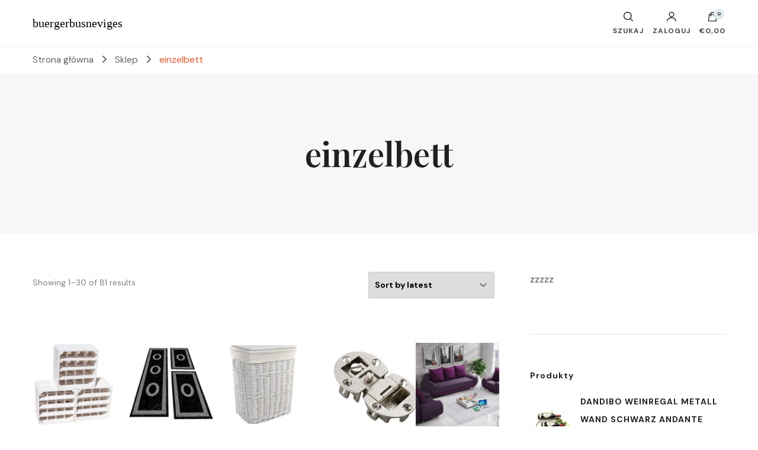

--- FILE ---
content_type: text/html; charset=UTF-8
request_url: https://buergerbusneviges.de/tag-produktu/einzelbett/
body_size: 25062
content:
    <!DOCTYPE html>
    <html lang="pl-PL">
    <head itemscope itemtype="http://schema.org/WebSite">
	    <meta charset="UTF-8">
    <meta name="viewport" content="width=device-width, initial-scale=1">
    <link rel="profile" href="http://gmpg.org/xfn/11">
    <title>einzelbett &#8211; buergerbusneviges</title>
<meta name='robots' content='max-image-preview:large' />
<link rel='dns-prefetch' href='//fonts.googleapis.com' />
<link rel="alternate" type="application/rss+xml" title="buergerbusneviges &raquo; Kanał z wpisami" href="https://buergerbusneviges.de/feed/" />
<link rel="alternate" type="application/rss+xml" title="buergerbusneviges &raquo; Kanał z komentarzami" href="https://buergerbusneviges.de/comments/feed/" />
<link rel="alternate" type="application/rss+xml" title="Kanał buergerbusneviges &raquo; einzelbett Tag" href="https://buergerbusneviges.de/tag-produktu/einzelbett/feed/" />
<style id='wp-img-auto-sizes-contain-inline-css' type='text/css'>
img:is([sizes=auto i],[sizes^="auto," i]){contain-intrinsic-size:3000px 1500px}
/*# sourceURL=wp-img-auto-sizes-contain-inline-css */
</style>
<style id='wp-emoji-styles-inline-css' type='text/css'>

	img.wp-smiley, img.emoji {
		display: inline !important;
		border: none !important;
		box-shadow: none !important;
		height: 1em !important;
		width: 1em !important;
		margin: 0 0.07em !important;
		vertical-align: -0.1em !important;
		background: none !important;
		padding: 0 !important;
	}
/*# sourceURL=wp-emoji-styles-inline-css */
</style>
<style id='wp-block-library-inline-css' type='text/css'>
:root{--wp-block-synced-color:#7a00df;--wp-block-synced-color--rgb:122,0,223;--wp-bound-block-color:var(--wp-block-synced-color);--wp-editor-canvas-background:#ddd;--wp-admin-theme-color:#007cba;--wp-admin-theme-color--rgb:0,124,186;--wp-admin-theme-color-darker-10:#006ba1;--wp-admin-theme-color-darker-10--rgb:0,107,160.5;--wp-admin-theme-color-darker-20:#005a87;--wp-admin-theme-color-darker-20--rgb:0,90,135;--wp-admin-border-width-focus:2px}@media (min-resolution:192dpi){:root{--wp-admin-border-width-focus:1.5px}}.wp-element-button{cursor:pointer}:root .has-very-light-gray-background-color{background-color:#eee}:root .has-very-dark-gray-background-color{background-color:#313131}:root .has-very-light-gray-color{color:#eee}:root .has-very-dark-gray-color{color:#313131}:root .has-vivid-green-cyan-to-vivid-cyan-blue-gradient-background{background:linear-gradient(135deg,#00d084,#0693e3)}:root .has-purple-crush-gradient-background{background:linear-gradient(135deg,#34e2e4,#4721fb 50%,#ab1dfe)}:root .has-hazy-dawn-gradient-background{background:linear-gradient(135deg,#faaca8,#dad0ec)}:root .has-subdued-olive-gradient-background{background:linear-gradient(135deg,#fafae1,#67a671)}:root .has-atomic-cream-gradient-background{background:linear-gradient(135deg,#fdd79a,#004a59)}:root .has-nightshade-gradient-background{background:linear-gradient(135deg,#330968,#31cdcf)}:root .has-midnight-gradient-background{background:linear-gradient(135deg,#020381,#2874fc)}:root{--wp--preset--font-size--normal:16px;--wp--preset--font-size--huge:42px}.has-regular-font-size{font-size:1em}.has-larger-font-size{font-size:2.625em}.has-normal-font-size{font-size:var(--wp--preset--font-size--normal)}.has-huge-font-size{font-size:var(--wp--preset--font-size--huge)}.has-text-align-center{text-align:center}.has-text-align-left{text-align:left}.has-text-align-right{text-align:right}.has-fit-text{white-space:nowrap!important}#end-resizable-editor-section{display:none}.aligncenter{clear:both}.items-justified-left{justify-content:flex-start}.items-justified-center{justify-content:center}.items-justified-right{justify-content:flex-end}.items-justified-space-between{justify-content:space-between}.screen-reader-text{border:0;clip-path:inset(50%);height:1px;margin:-1px;overflow:hidden;padding:0;position:absolute;width:1px;word-wrap:normal!important}.screen-reader-text:focus{background-color:#ddd;clip-path:none;color:#444;display:block;font-size:1em;height:auto;left:5px;line-height:normal;padding:15px 23px 14px;text-decoration:none;top:5px;width:auto;z-index:100000}html :where(.has-border-color){border-style:solid}html :where([style*=border-top-color]){border-top-style:solid}html :where([style*=border-right-color]){border-right-style:solid}html :where([style*=border-bottom-color]){border-bottom-style:solid}html :where([style*=border-left-color]){border-left-style:solid}html :where([style*=border-width]){border-style:solid}html :where([style*=border-top-width]){border-top-style:solid}html :where([style*=border-right-width]){border-right-style:solid}html :where([style*=border-bottom-width]){border-bottom-style:solid}html :where([style*=border-left-width]){border-left-style:solid}html :where(img[class*=wp-image-]){height:auto;max-width:100%}:where(figure){margin:0 0 1em}html :where(.is-position-sticky){--wp-admin--admin-bar--position-offset:var(--wp-admin--admin-bar--height,0px)}@media screen and (max-width:600px){html :where(.is-position-sticky){--wp-admin--admin-bar--position-offset:0px}}

/*# sourceURL=wp-block-library-inline-css */
</style><style id='global-styles-inline-css' type='text/css'>
:root{--wp--preset--aspect-ratio--square: 1;--wp--preset--aspect-ratio--4-3: 4/3;--wp--preset--aspect-ratio--3-4: 3/4;--wp--preset--aspect-ratio--3-2: 3/2;--wp--preset--aspect-ratio--2-3: 2/3;--wp--preset--aspect-ratio--16-9: 16/9;--wp--preset--aspect-ratio--9-16: 9/16;--wp--preset--color--black: #000000;--wp--preset--color--cyan-bluish-gray: #abb8c3;--wp--preset--color--white: #ffffff;--wp--preset--color--pale-pink: #f78da7;--wp--preset--color--vivid-red: #cf2e2e;--wp--preset--color--luminous-vivid-orange: #ff6900;--wp--preset--color--luminous-vivid-amber: #fcb900;--wp--preset--color--light-green-cyan: #7bdcb5;--wp--preset--color--vivid-green-cyan: #00d084;--wp--preset--color--pale-cyan-blue: #8ed1fc;--wp--preset--color--vivid-cyan-blue: #0693e3;--wp--preset--color--vivid-purple: #9b51e0;--wp--preset--gradient--vivid-cyan-blue-to-vivid-purple: linear-gradient(135deg,rgb(6,147,227) 0%,rgb(155,81,224) 100%);--wp--preset--gradient--light-green-cyan-to-vivid-green-cyan: linear-gradient(135deg,rgb(122,220,180) 0%,rgb(0,208,130) 100%);--wp--preset--gradient--luminous-vivid-amber-to-luminous-vivid-orange: linear-gradient(135deg,rgb(252,185,0) 0%,rgb(255,105,0) 100%);--wp--preset--gradient--luminous-vivid-orange-to-vivid-red: linear-gradient(135deg,rgb(255,105,0) 0%,rgb(207,46,46) 100%);--wp--preset--gradient--very-light-gray-to-cyan-bluish-gray: linear-gradient(135deg,rgb(238,238,238) 0%,rgb(169,184,195) 100%);--wp--preset--gradient--cool-to-warm-spectrum: linear-gradient(135deg,rgb(74,234,220) 0%,rgb(151,120,209) 20%,rgb(207,42,186) 40%,rgb(238,44,130) 60%,rgb(251,105,98) 80%,rgb(254,248,76) 100%);--wp--preset--gradient--blush-light-purple: linear-gradient(135deg,rgb(255,206,236) 0%,rgb(152,150,240) 100%);--wp--preset--gradient--blush-bordeaux: linear-gradient(135deg,rgb(254,205,165) 0%,rgb(254,45,45) 50%,rgb(107,0,62) 100%);--wp--preset--gradient--luminous-dusk: linear-gradient(135deg,rgb(255,203,112) 0%,rgb(199,81,192) 50%,rgb(65,88,208) 100%);--wp--preset--gradient--pale-ocean: linear-gradient(135deg,rgb(255,245,203) 0%,rgb(182,227,212) 50%,rgb(51,167,181) 100%);--wp--preset--gradient--electric-grass: linear-gradient(135deg,rgb(202,248,128) 0%,rgb(113,206,126) 100%);--wp--preset--gradient--midnight: linear-gradient(135deg,rgb(2,3,129) 0%,rgb(40,116,252) 100%);--wp--preset--font-size--small: 13px;--wp--preset--font-size--medium: 20px;--wp--preset--font-size--large: 36px;--wp--preset--font-size--x-large: 42px;--wp--preset--spacing--20: 0.44rem;--wp--preset--spacing--30: 0.67rem;--wp--preset--spacing--40: 1rem;--wp--preset--spacing--50: 1.5rem;--wp--preset--spacing--60: 2.25rem;--wp--preset--spacing--70: 3.38rem;--wp--preset--spacing--80: 5.06rem;--wp--preset--shadow--natural: 6px 6px 9px rgba(0, 0, 0, 0.2);--wp--preset--shadow--deep: 12px 12px 50px rgba(0, 0, 0, 0.4);--wp--preset--shadow--sharp: 6px 6px 0px rgba(0, 0, 0, 0.2);--wp--preset--shadow--outlined: 6px 6px 0px -3px rgb(255, 255, 255), 6px 6px rgb(0, 0, 0);--wp--preset--shadow--crisp: 6px 6px 0px rgb(0, 0, 0);}:where(.is-layout-flex){gap: 0.5em;}:where(.is-layout-grid){gap: 0.5em;}body .is-layout-flex{display: flex;}.is-layout-flex{flex-wrap: wrap;align-items: center;}.is-layout-flex > :is(*, div){margin: 0;}body .is-layout-grid{display: grid;}.is-layout-grid > :is(*, div){margin: 0;}:where(.wp-block-columns.is-layout-flex){gap: 2em;}:where(.wp-block-columns.is-layout-grid){gap: 2em;}:where(.wp-block-post-template.is-layout-flex){gap: 1.25em;}:where(.wp-block-post-template.is-layout-grid){gap: 1.25em;}.has-black-color{color: var(--wp--preset--color--black) !important;}.has-cyan-bluish-gray-color{color: var(--wp--preset--color--cyan-bluish-gray) !important;}.has-white-color{color: var(--wp--preset--color--white) !important;}.has-pale-pink-color{color: var(--wp--preset--color--pale-pink) !important;}.has-vivid-red-color{color: var(--wp--preset--color--vivid-red) !important;}.has-luminous-vivid-orange-color{color: var(--wp--preset--color--luminous-vivid-orange) !important;}.has-luminous-vivid-amber-color{color: var(--wp--preset--color--luminous-vivid-amber) !important;}.has-light-green-cyan-color{color: var(--wp--preset--color--light-green-cyan) !important;}.has-vivid-green-cyan-color{color: var(--wp--preset--color--vivid-green-cyan) !important;}.has-pale-cyan-blue-color{color: var(--wp--preset--color--pale-cyan-blue) !important;}.has-vivid-cyan-blue-color{color: var(--wp--preset--color--vivid-cyan-blue) !important;}.has-vivid-purple-color{color: var(--wp--preset--color--vivid-purple) !important;}.has-black-background-color{background-color: var(--wp--preset--color--black) !important;}.has-cyan-bluish-gray-background-color{background-color: var(--wp--preset--color--cyan-bluish-gray) !important;}.has-white-background-color{background-color: var(--wp--preset--color--white) !important;}.has-pale-pink-background-color{background-color: var(--wp--preset--color--pale-pink) !important;}.has-vivid-red-background-color{background-color: var(--wp--preset--color--vivid-red) !important;}.has-luminous-vivid-orange-background-color{background-color: var(--wp--preset--color--luminous-vivid-orange) !important;}.has-luminous-vivid-amber-background-color{background-color: var(--wp--preset--color--luminous-vivid-amber) !important;}.has-light-green-cyan-background-color{background-color: var(--wp--preset--color--light-green-cyan) !important;}.has-vivid-green-cyan-background-color{background-color: var(--wp--preset--color--vivid-green-cyan) !important;}.has-pale-cyan-blue-background-color{background-color: var(--wp--preset--color--pale-cyan-blue) !important;}.has-vivid-cyan-blue-background-color{background-color: var(--wp--preset--color--vivid-cyan-blue) !important;}.has-vivid-purple-background-color{background-color: var(--wp--preset--color--vivid-purple) !important;}.has-black-border-color{border-color: var(--wp--preset--color--black) !important;}.has-cyan-bluish-gray-border-color{border-color: var(--wp--preset--color--cyan-bluish-gray) !important;}.has-white-border-color{border-color: var(--wp--preset--color--white) !important;}.has-pale-pink-border-color{border-color: var(--wp--preset--color--pale-pink) !important;}.has-vivid-red-border-color{border-color: var(--wp--preset--color--vivid-red) !important;}.has-luminous-vivid-orange-border-color{border-color: var(--wp--preset--color--luminous-vivid-orange) !important;}.has-luminous-vivid-amber-border-color{border-color: var(--wp--preset--color--luminous-vivid-amber) !important;}.has-light-green-cyan-border-color{border-color: var(--wp--preset--color--light-green-cyan) !important;}.has-vivid-green-cyan-border-color{border-color: var(--wp--preset--color--vivid-green-cyan) !important;}.has-pale-cyan-blue-border-color{border-color: var(--wp--preset--color--pale-cyan-blue) !important;}.has-vivid-cyan-blue-border-color{border-color: var(--wp--preset--color--vivid-cyan-blue) !important;}.has-vivid-purple-border-color{border-color: var(--wp--preset--color--vivid-purple) !important;}.has-vivid-cyan-blue-to-vivid-purple-gradient-background{background: var(--wp--preset--gradient--vivid-cyan-blue-to-vivid-purple) !important;}.has-light-green-cyan-to-vivid-green-cyan-gradient-background{background: var(--wp--preset--gradient--light-green-cyan-to-vivid-green-cyan) !important;}.has-luminous-vivid-amber-to-luminous-vivid-orange-gradient-background{background: var(--wp--preset--gradient--luminous-vivid-amber-to-luminous-vivid-orange) !important;}.has-luminous-vivid-orange-to-vivid-red-gradient-background{background: var(--wp--preset--gradient--luminous-vivid-orange-to-vivid-red) !important;}.has-very-light-gray-to-cyan-bluish-gray-gradient-background{background: var(--wp--preset--gradient--very-light-gray-to-cyan-bluish-gray) !important;}.has-cool-to-warm-spectrum-gradient-background{background: var(--wp--preset--gradient--cool-to-warm-spectrum) !important;}.has-blush-light-purple-gradient-background{background: var(--wp--preset--gradient--blush-light-purple) !important;}.has-blush-bordeaux-gradient-background{background: var(--wp--preset--gradient--blush-bordeaux) !important;}.has-luminous-dusk-gradient-background{background: var(--wp--preset--gradient--luminous-dusk) !important;}.has-pale-ocean-gradient-background{background: var(--wp--preset--gradient--pale-ocean) !important;}.has-electric-grass-gradient-background{background: var(--wp--preset--gradient--electric-grass) !important;}.has-midnight-gradient-background{background: var(--wp--preset--gradient--midnight) !important;}.has-small-font-size{font-size: var(--wp--preset--font-size--small) !important;}.has-medium-font-size{font-size: var(--wp--preset--font-size--medium) !important;}.has-large-font-size{font-size: var(--wp--preset--font-size--large) !important;}.has-x-large-font-size{font-size: var(--wp--preset--font-size--x-large) !important;}
/*# sourceURL=global-styles-inline-css */
</style>

<style id='classic-theme-styles-inline-css' type='text/css'>
/*! This file is auto-generated */
.wp-block-button__link{color:#fff;background-color:#32373c;border-radius:9999px;box-shadow:none;text-decoration:none;padding:calc(.667em + 2px) calc(1.333em + 2px);font-size:1.125em}.wp-block-file__button{background:#32373c;color:#fff;text-decoration:none}
/*# sourceURL=/wp-includes/css/classic-themes.min.css */
</style>
<link rel='stylesheet' id='woocommerce-layout-css' href='https://buergerbusneviges.de/wp-content/plugins/woocommerce/assets/css/woocommerce-layout.css?ver=6.4.1' type='text/css' media='all' />
<link rel='stylesheet' id='woocommerce-smallscreen-css' href='https://buergerbusneviges.de/wp-content/plugins/woocommerce/assets/css/woocommerce-smallscreen.css?ver=6.4.1' type='text/css' media='only screen and (max-width: 768px)' />
<link rel='stylesheet' id='woocommerce-general-css' href='https://buergerbusneviges.de/wp-content/plugins/woocommerce/assets/css/woocommerce.css?ver=6.4.1' type='text/css' media='all' />
<style id='woocommerce-inline-inline-css' type='text/css'>
.woocommerce form .form-row .required { visibility: visible; }
/*# sourceURL=woocommerce-inline-inline-css */
</style>
<link rel='stylesheet' id='blossom-shop-css' href='https://buergerbusneviges.de/wp-content/themes/blossom-shop/style.css?ver=6.9' type='text/css' media='all' />
<link rel='stylesheet' id='blossom-ecommerce-css' href='https://buergerbusneviges.de/wp-content/themes/blossom-ecommerce/style.css?ver=1.0.1' type='text/css' media='all' />
<style id='blossom-ecommerce-inline-css' type='text/css'>


    :root {
        --primary-color: #dde9ed;
		--primary-color-rgb: 221, 233, 237;
        --primary-font: DM Sans;
        --secondary-font: Playfair Display;
        --secondary-color: #f25529;
        --secondary-color-rgb: 242, 85, 41;
    }
     
    .content-newsletter .blossomthemes-email-newsletter-wrapper.bg-img:after,
    .widget_blossomthemes_email_newsletter_widget .blossomthemes-email-newsletter-wrapper:after{
        background: rgba(221, 233, 237, 0.8);
    }
    
    /*Typography*/

    body {
        font-family : DM Sans;
        font-size   : 20px;        
    }
    
    .header-main .site-branding .site-title, 
    .sticky-header .site-branding .site-title , 
    .header-four .header-t .site-branding .site-title, 
    .header-five .logo-holder .site-branding .site-title, .header-six .logo-holder .site-branding .site-title, 
    .header-eight .logo-holder .site-branding .site-title, 
    .header-eleven .logo-holder .site-branding .site-title {
        font-size   : 20px;
        font-family : Cormorant;
        font-weight : 400;
        font-style  : normal;
    }
    
    .site-title a, .header-main .site-branding .site-title a, 
    .sticky-header .site-branding .site-title a, 
    .header-four .header-t .site-branding .site-title a, 
    .header-five .logo-holder .site-branding .site-title a, 
    .header-six .logo-holder .site-branding .site-title a, 
    .header-eight .logo-holder .site-branding .site-title a, 
    .header-eleven .logo-holder .site-branding .site-title a {
        color: #000000;
    }

    button, input, select, optgroup, textarea, blockquote p + span, 
    .site-banner .banner-caption .meta-wrap > span.byline a, 
    .top-service-section .rtc-itw-inner-holder .widget-title, 
    section.prod-deal-section .title-wrap .section-title, 
    section.about-section .widget .widget-title, 
    section.about-section.style-two .widget .text-holder p, 
    section.cta-section.style-three .widget_blossomtheme_companion_cta_widget .blossomtheme-cta-container .widget-title, 
    .woocommerce-checkout #primary .woocommerce-checkout #order_review_heading, 
    .woocommerce-checkout #primary .woocommerce-checkout .col2-set .col-1 .woocommerce-billing-fields h3, 
    .cat-tab-section .header-wrap .section-title {
        font-family : DM Sans;
    }

    q, blockquote, .section-title, section[class*="-section"] .widget-title, 
    .yith-wcqv-main .product .summary .product_title, .widget_bttk_author_bio .title-holder, 
    .widget_bttk_popular_post ul li .entry-header .entry-title, .widget_bttk_pro_recent_post ul li .entry-header .entry-title, 
    .blossomthemes-email-newsletter-wrapper .text-holder h3, 
    .widget_bttk_posts_category_slider_widget .carousel-title .title, 
    .additional-post .section-grid article .entry-title, 
    .site-banner .banner-caption .banner-title, 
    .site-banner .banner-caption .meta-wrap > span.byline, 
    section.about-section .widget .text-holder p, 
    section.about-section.style-two .widget .widget-title, 
    section.cta-section .widget_blossomtheme_companion_cta_widget .blossomtheme-cta-container .widget-title, 
    .blog-section .section-grid .entry-title, 
    .instagram-section .profile-link, 
    section.newsletter-section .newsletter-inner-wrapper .text-holder h3, 
    .recent-prod-section.style-three .recent-prod-feature .product-title-wrap .rp-title, .recent-prod-section.style-four .recent-prod-feature .product-title-wrap .rp-title, .recent-prod-section.style-five .recent-prod-feature .product-title-wrap .rp-title, .recent-prod-section.style-six .recent-prod-feature .product-title-wrap .rp-title, 
    .popular-prod-section.style-three .popular-prod-feature .product-title-wrap .pp-title, .popular-prod-section.style-four .popular-prod-feature .product-title-wrap .pp-title, .popular-prod-section.style-five .popular-prod-feature .product-title-wrap .pp-title, .popular-prod-section.style-six .popular-prod-feature .product-title-wrap .pp-title, 
    .classic-layout .site-main article .entry-title, 
    .grid-layout .site-main article .entry-title, 
    .list-layout .site-main article .entry-title, .page .site-content > .page-header .page-title, 
    .page-template-about section.intro-about-section .widget-title, 
    .page-template-contact .site-main .widget .widget-title, 
    .error404 .site-content > .page-header .page-title, 
    .single .site-content > .page-header .entry-title, 
    .woocommerce-page .site-content > .page-header .page-title, 
    .single-product .site-main div.product div.summary .product_title, 
    .single-product .site-main .related > h2, 
    section[class*="-cat-section"].style-three .cat-feature .product-title-wrap .pp-title, 
    section[class*="-cat-section"].style-four .cat-feature .product-title-wrap .pp-title, 
    section[class*="-cat-section"].style-five .cat-feature .product-title-wrap .pp-title, 
    section[class*="-cat-section"].style-six .cat-feature .product-title-wrap .pp-title {
        font-family : Playfair Display;
    }

    .widget_blossomthemes_stat_counter_widget .blossomthemes-sc-holder .icon-holder, 
    .widget_bttk_posts_category_slider_widget .carousel-title .cat-links a:hover, 
    .widget_bttk_posts_category_slider_widget .carousel-title .title a:hover, 
    .header-six .header-t a:hover, 
    .header-eight .header-t a:hover, .header-ten .header-t a:hover, 
    .header-six .secondary-menu ul li:hover > a, .header-six .secondary-menu ul li.current-menu-item > a, .header-six .secondary-menu ul li.current_page_item > a, .header-six .secondary-menu ul li.current-menu-ancestor > a, .header-six .secondary-menu ul li.current_page_ancestor > a, .header-eight .secondary-menu ul li:hover > a, .header-eight .secondary-menu ul li.current-menu-item > a, .header-eight .secondary-menu ul li.current_page_item > a, .header-eight .secondary-menu ul li.current-menu-ancestor > a, .header-eight .secondary-menu ul li.current_page_ancestor > a, 
    .header-nine .main-navigation ul li:hover > a, .header-nine .main-navigation ul li.current-menu-item > a, .header-nine .main-navigation ul li.current_page_item > a, .header-nine .main-navigation ul li.current-menu-ancestor > a, .header-nine .main-navigation ul li.current_page_ancestor > a, 
    .header-ten .secondary-menu ul li:hover > a, .header-ten .secondary-menu ul li.current-menu-item > a, .header-ten .secondary-menu ul li.current_page_item > a, .header-ten .secondary-menu ul li.current-menu-ancestor > a, .header-ten .secondary-menu ul li.current_page_ancestor > a, .site-banner .banner-caption .banner-title a:hover, 
    .site-banner.banner-three .banner-caption .banner-title a:hover, 
    .blog .site-banner .banner-caption:not(.centered) .banner-title a:hover,
    .entry-content a:hover,
    .entry-summary a:hover,
    .page-content a:hover,
    .comment-content a:hover,
    .widget .textwidget a:hover  {
        color: #dde9ed;
    }

    button:hover,
    input[type="button"]:hover,
    input[type="reset"]:hover,
    input[type="submit"]:hover, 
    .edit-link .post-edit-link, 
    .item .recent-prod-image .product_type_external:hover,
    .item .recent-prod-image .product_type_simple:hover,
    .item .recent-prod-image .product_type_grouped:hover,
    .item .recent-prod-image .product_type_variable:hover,
    .item .popular-prod-image .product_type_external:hover,
    .item .popular-prod-image .product_type_simple:hover,
    .item .popular-prod-image .product_type_grouped:hover,
    .item .popular-prod-image .product_type_variable:hover, 
    .widget_bttk_contact_social_links .social-networks li a, 
    .widget_bttk_author_bio .readmore, 
    .widget_bttk_author_bio .author-socicons li a:hover, 
    .widget_bttk_social_links ul li a:hover, 
    .widget_bttk_image_text_widget ul li:hover .btn-readmore, 
    .widget_bttk_author_bio .readmore, 
    .widget_bttk_author_bio .author-socicons li a:hover, 
    .bttk-team-inner-holder ul.social-profile li a:hover, 
    .widget_bttk_icon_text_widget .rtc-itw-inner-holder .text-holder .btn-readmore:hover, 
    .widget_blossomtheme_featured_page_widget .text-holder .btn-readmore:hover, 
    .widget_blossomtheme_companion_cta_widget .blossomtheme-cta-container .btn-cta, 
    .widget_blossomtheme_companion_cta_widget .blossomtheme-cta-container .btn-cta + .btn-cta:hover, 
    .sticky-t-bar .sticky-bar-content, 
    .header-main .right span.count, 
    .header-main .right .cart-block .widget_shopping_cart .buttons a, 
    .header-main .right .cart-block .widget_shopping_cart .buttons a.checkout:hover, 
    .main-navigation ul ul li:hover > a, 
    .main-navigation ul ul li.current-menu-item > a, 
    .main-navigation ul ul li.current_page_item > a, 
    .main-navigation ul ul li.current-menu-ancestor > a, 
    .main-navigation ul ul li.current_page_ancestor > a, #load-posts a, 
    .posts-navigation .nav-links a, 
    .site-banner .banner-caption .blossomthemes-email-newsletter-wrapper input[type="submit"], 
    .site-banner .owl-dots .owl-dot:hover span, .site-banner .owl-dots .owl-dot.active span, 
    .featured-section .section-block:not(:first-child) .block-title a:hover, 
    .featured-section.style-three .section-block:hover .btn-readmore:hover, 
    section.prod-deal-section .button-wrap .bttn:hover, section.about-section.style-two, 
    .testimonial-section .owl-stage-outer, section.cta-section.style-one .widget_blossomtheme_companion_cta_widget .blossomtheme-cta-container .btn-cta + .btn-cta, section.cta-section.style-one .widget_blossomtheme_companion_cta_widget .blossomtheme-cta-container .btn-cta:hover, .blog-section .button-wrap .bttn:hover, 
    .popular-prod-section .button-wrap .btn-readmore:hover, 
    .single .site-main article .article-meta .social-list li a:hover, 
    .single .site-main article .entry-footer .cat-tags a:hover, 
    .woocommerce-page .widget_shopping_cart .buttons .button, 
    .woocommerce-page .widget_shopping_cart .buttons .button + .button:hover, 
    .woocommerce-page .widget_shopping_cart .buttons .button + .button:focus, 
    .woocommerce-page .widget_price_filter .ui-slider .ui-slider-range, 
    .woocommerce-page .widget_price_filter .price_slider_amount .button, 
    .tagcloud a:hover, .woocommerce-page .site-content ul.products li.product .product_type_external, .woocommerce-page .site-content ul.products li.product .product_type_simple, .woocommerce-page .site-content ul.products li.product .product_type_grouped, .woocommerce-page .site-content ul.products li.product .product_type_variable, 
    .item .recent-prod-image .product_type_external:hover, .item .recent-prod-image .product_type_simple:hover, .item .recent-prod-image .product_type_grouped:hover, .item .recent-prod-image .product_type_variable:hover, .item .popular-prod-image .product_type_external:hover, .item .popular-prod-image .product_type_simple:hover, .item .popular-prod-image .product_type_grouped:hover, .item .popular-prod-image .product_type_variable:hover, .item .cat-image .product_type_external:hover, .item .cat-image .product_type_simple:hover, .item .cat-image .product_type_grouped:hover, .item .cat-image .product_type_variable:hover, 
    section[class*="-cat-section"] .button-wrap .btn-readmore:hover, 
    .item .product-image .product_type_external:hover, .item .product-image .product_type_simple:hover, .item .product-image .product_type_grouped:hover, .item .product-image .product_type_variable:hover {
        background: #dde9ed;
    }

    .item .popular-prod-image .yith-wcwl-add-button .add_to_wishlist:hover, 
    .item .recent-prod-image .yith-wcqv-button:hover,
    .item .popular-prod-image .yith-wcqv-button:hover, 
    .item .recent-prod-image .compare-button a:hover,
    .item .popular-prod-image .compare-button a:hover, 
    .error404 .error-404 .search-form .search-submit:hover, 
    .woocommerce-page .site-content ul.products li.product .yith-wcwl-add-button .add_to_wishlist:hover, 
    .woocommerce-page .site-content ul.products li.product .yith-wcqv-button:hover, 
    .woocommerce-page .site-content ul.products li.product .compare.button:hover, 
    .single-product .site-main div.product div.summary .yith-wcwl-add-button .add_to_wishlist:hover, 
    .single-product .site-main div.product div.summary a.compare:hover, 
    .item .recent-prod-image .yith-wcwl-add-button .add_to_wishlist:hover, 
    .item .popular-prod-image .yith-wcwl-add-button .add_to_wishlist:hover, 
    .item .recent-prod-image .compare-button:hover a:hover, .item .recent-prod-image .compare-button:focus-within a:hover, .item .popular-prod-image .compare-button:hover a:hover, .item .popular-prod-image .compare-button:focus-within a:hover, .item .cat-image .compare-button:hover a:hover, .item .cat-image .compare-button:focus-within a:hover, 
    .item .recent-prod-image .yith-wcwl-add-button .add_to_wishlist:hover, .item .recent-prod-image .yith-wcwl-add-button .add_to_wishlist:focus-within, .item .popular-prod-image .yith-wcwl-add-button .add_to_wishlist:hover, .item .popular-prod-image .yith-wcwl-add-button .add_to_wishlist:focus-within, .item .cat-image .yith-wcwl-add-button .add_to_wishlist:hover, .item .cat-image .yith-wcwl-add-button .add_to_wishlist:focus-within, 
    .item .recent-prod-image .yith-wcqv-button:hover, .item .recent-prod-image .yith-wcqv-button:focus-within, .item .popular-prod-image .yith-wcqv-button:hover, .item .popular-prod-image .yith-wcqv-button:focus-within, .item .cat-image .yith-wcqv-button:hover, .item .cat-image .yith-wcqv-button:focus-within, 
    .item .product-image .compare-button:hover a:hover, .item .product-image .compare-button:focus-within a:hover, 
    .item .product-image .yith-wcwl-add-button .add_to_wishlist:hover, .item .product-image .yith-wcwl-add-button .add_to_wishlist:focus-within, .item .product-image .yith-wcqv-button:hover, .item .product-image .yith-wcqv-button:focus-within {
        background-color: #dde9ed;
    }

    .widget_bttk_author_bio .author-socicons li a:hover, 
    .widget_bttk_social_links ul li a, 
    .blossomthemes-email-newsletter-wrapper .img-holder, 
    .widget_bttk_author_bio .author-socicons li a, 
    .bttk-team-inner-holder ul.social-profile li a:hover, .pagination .page-numbers, 
    .author-section .author-content-wrap .social-list li a svg, 
    .site-banner .banner-caption .blossomthemes-email-newsletter-wrapper input[type="submit"], 
    .featured-section.style-three .section-block:hover .btn-readmore:hover, 
    .single .site-main article .article-meta .social-list li a, 
    .single .site-main article .entry-footer .cat-tags a, 
    .woocommerce-page .site-content .woocommerce-pagination a, .woocommerce-page .site-content .woocommerce-pagination span, 
    .single-product .site-main div.product div.summary .yith-wcwl-add-button .add_to_wishlist, 
    .single-product .site-main div.product div.summary a.compare, 
    .tagcloud a:hover {
        border-color: #dde9ed;
    }

    section.about-section {
        background: rgba(221, 233, 237, 0.35);
    }

    section.client-section {
        background: rgba(221, 233, 237, 0.3);
    }

    blockquote::before {
        background-image: url( 'data:image/svg+xml; utf-8, <svg xmlns="http://www.w3.org/2000/svg" viewBox="0 0 100 100"><path fill="%23dde9ed" d="M75.6,40.5a20,20,0,1,1-20.1,20,39.989,39.989,0,0,1,40-40A39.31,39.31,0,0,0,75.6,40.5Zm-30.1,20a20,20,0,0,1-40,0h0a39.989,39.989,0,0,1,40-40,39.31,39.31,0,0,0-19.9,20A19.973,19.973,0,0,1,45.5,60.5Z"></path></svg>' );
    }

    a, .dropcap, 
    .yith-wcqv-main .product .summary .product_meta > span a:hover, 
    .woocommerce-error a,
    .woocommerce-info a,
    .woocommerce-message a, 
    .widget_calendar table tbody td a, 
    .header-main .right .cart-block .widget_shopping_cart .cart_list li a:hover, 
    .header-eleven .header-main .right > div .user-block-popup a:hover, 
    .site-banner.banner-six .banner-caption .banner-title a:hover, 
    .site-banner.banner-six .banner-caption .cat-links a:hover, 
    .page-template-contact .site-main .widget_bttk_contact_social_links ul.contact-list li svg, 
    .error404 .error-404 .error-num, 
    .single-product .site-main div.product div.summary .product_meta > span a:hover, 
    .single-product .site-main div.product #reviews #respond .comment-reply-title a:hover, 
    .woocommerce-checkout #primary .woocommerce-info a, 
    .woocommerce-checkout #primary .woocommerce-checkout .woocommerce-checkout-review-order #payment .payment_methods li label .about_paypal:hover, 
    .woocommerce-checkout #primary .woocommerce-checkout .woocommerce-checkout-review-order #payment .place-order a, 
    .woocommerce-order-received .entry-content .woocommerce-order-details .shop_table tr td a:hover, 
    .woocommerce-account .woocommerce-MyAccount-content a, 
    .woocommerce-account .lost_password a:hover, 
    .cat-tab-section .tab-btn-wrap .tab-btn:hover, .cat-tab-section .tab-btn-wrap .tab-btn.active, 
    .item h3 a:hover, .entry-title a:hover, .widget ul li a:hover, 
    .breadcrumb a:hover, .breadcrumb .current,
    .breadcrumb a:hover, .breadcrumb .current, 
    .mega-sub-menu li.mega-menu-item-type-widget li a:hover, 
    .widget_maxmegamenu #mega-menu-wrap-primary #mega-menu-primary > li.mega-menu-item > a.mega-menu-link:hover, 
    .widget_maxmegamenu #mega-menu-wrap-primary #mega-menu-primary > li.mega-menu-item.mega-toggle-on > a.mega-menu-link, 
    .widget_maxmegamenu #mega-menu-wrap-primary #mega-menu-primary > li.mega-menu-item.mega-current-menu-item > a.mega-menu-link, 
    .widget_maxmegamenu #mega-menu-wrap-primary #mega-menu-primary > li.mega-menu-item.mega-current-menu-ancestor > a.mega-menu-link, 
    .widget_maxmegamenu #mega-menu-wrap-primary #mega-menu-primary > li.mega-menu-item.mega-current-page-ancestor > a.mega-menu-link, 
    #mega-menu-wrap-primary #mega-menu-primary > li.mega-menu-flyout ul.mega-sub-menu li.mega-menu-item a.mega-menu-link:focus, 
    .sticky-t-bar .sticky-bar-content .blossomthemes-email-newsletter-wrapper form input[type=submit]:hover, .sticky-t-bar .sticky-bar-content .blossomthemes-email-newsletter-wrapper form input[type=submit]:active, .sticky-t-bar .sticky-bar-content .blossomthemes-email-newsletter-wrapper form input[type=submit]:focus {
        color: #f25529;
    }

    .edit-link .post-edit-link:hover,  
    .yith-wcqv-main .product .summary table.woocommerce-grouped-product-list tbody tr td .button:hover, 
    .yith-wcqv-main .product .summary .single_add_to_cart_button:hover, 
    .widget_calendar table tbody td#today, 
    .widget_bttk_custom_categories ul li a:hover .post-count, 
    .widget_blossomtheme_companion_cta_widget .blossomtheme-cta-container .btn-cta:hover, 
    .widget_blossomtheme_companion_cta_widget .blossomtheme-cta-container .btn-cta + .btn-cta, 
    .header-main .right .cart-block .widget_shopping_cart .buttons a:hover, 
    .header-main .right .cart-block .widget_shopping_cart .buttons a.checkout, 
    .pagination .page-numbers.current,
    .pagination .page-numbers:not(.dots):hover, 
    #load-posts a:not(.loading):hover, #load-posts a.disabled, 
    #load-posts a .loading:hover, 
    .posts-navigation .nav-links a:hover, 
    .author-section .author-content-wrap .social-list li a:hover svg, 
    .site-banner .banner-caption .blossomthemes-email-newsletter-wrapper input[type="submit"]:hover, 
    .site-banner.banner-six .banner-caption .btn-readmore:hover, 
    .woocommerce-page .widget_shopping_cart .buttons .button:hover, 
    .woocommerce-page .widget_shopping_cart .buttons .button:focus, 
    .woocommerce-page .widget_shopping_cart .buttons .button + .button, 
    .woocommerce-page .widget_price_filter .price_slider_amount .button:hover, 
    .woocommerce-page .widget_price_filter .price_slider_amount .button:focus, 
    .single-product .site-main div.product div.summary table.woocommerce-grouped-product-list tbody tr td .button:hover, 
    .single-product .site-main div.product div.summary .single_add_to_cart_button:hover, 
    .single-product .site-main div.product .woocommerce-tabs ul.tabs li a:after, 
    .single-product .site-main div.product #reviews #respond .comment-form p.form-submit input[type="submit"]:hover, 
    .woocommerce-cart .site-main .woocommerce .woocommerce-cart-form table.shop_table tbody td.actions > .button:hover, 
    .woocommerce-cart .site-main .woocommerce .cart-collaterals .cart_totals .checkout-button, 
    .woocommerce-checkout #primary .checkout_coupon p.form-row .button:hover, 
    .woocommerce-checkout #primary .woocommerce-checkout .woocommerce-checkout-review-order #payment .payment_methods li input[type="radio"]:checked + label::before, 
    .woocommerce-checkout #primary .woocommerce-checkout .woocommerce-checkout-review-order #payment .place-order .button, 
    .woocommerce-order-received .entry-content .woocommerce-order-details .shop_table thead tr, 
    .woocommerce-wishlist #content table.wishlist_table.shop_table tbody td.product-add-to-cart .button:hover, 
    .woocommerce-account .woocommerce-MyAccount-navigation ul li a:hover, 
    .woocommerce-account .woocommerce-MyAccount-navigation ul li.is-active a, 
    .featured-section.style-one .section-block .block-content .block-title a:hover, 
    .main-navigation ul li a .menu-description, 
    .woocommerce-page .site-content ul.products li.product .product_type_external:hover,
    .woocommerce-page .site-content ul.products li.product .product_type_simple:hover,
    .woocommerce-page .site-content ul.products li.product .product_type_grouped:hover,
    .woocommerce-page .site-content ul.products li.product .product_type_variable:hover, 
    .cat-tab-section .tab-btn-wrap .tab-btn::after,
    .cat-tab-section .tab-btn-wrap .tab-btn::after, 
    #mega-menu-wrap-primary #mega-menu-primary > li.mega-menu-item > a.mega-menu-link::before, 
    #mega-menu-wrap-primary #mega-menu-primary > li.mega-menu-flyout ul.mega-sub-menu li.mega-menu-item a.mega-menu-link:hover, 
    #mega-menu-wrap-primary #mega-menu-primary > li.mega-menu-flyout ul.mega-sub-menu li.mega-menu-item a.mega-menu-link:focus
    {
        background: #f25529;
    }

    .woocommerce #respond input#submit:hover,
    .woocommerce a.button:hover,
    .woocommerce button.button:hover,
    .woocommerce input.button:hover, 
    .mCSB_scrollTools .mCSB_dragger .mCSB_dragger_bar, 
    .mCSB_scrollTools .mCSB_dragger:hover .mCSB_dragger_bar, 
    .mCSB_scrollTools .mCSB_dragger:active .mCSB_dragger_bar, 
    .mCSB_scrollTools .mCSB_dragger.mCSB_dragger_onDrag .mCSB_dragger_bar, 
    .woocommerce-page .site-content .woocommerce-pagination .current,
    .woocommerce-page .site-content .woocommerce-pagination a:hover,
    .woocommerce-page .site-content .woocommerce-pagination a:focus, 
    .woocommerce-cart .site-main .woocommerce .woocommerce-cart-form table.shop_table tbody td.actions .coupon .button:hover, 
    .woocommerce-wishlist #content table.wishlist_table.shop_table tbody td a.yith-wcqv-button:hover {
        background-color: #f25529;
    }

    .pagination .page-numbers.current,
    .pagination .page-numbers:not(.dots):hover, 
    .author-section .author-content-wrap .social-list li a:hover svg, 
    .site-banner .banner-caption .blossomthemes-email-newsletter-wrapper input[type="submit"]:hover, 
    .site-banner.banner-six .banner-caption .btn-readmore:hover, 
    .woocommerce-page .site-content .woocommerce-pagination .current,
    .woocommerce-page .site-content .woocommerce-pagination a:hover,
    .woocommerce-page .site-content .woocommerce-pagination a:focus, 
    .woocommerce-checkout #primary .woocommerce-checkout .woocommerce-checkout-review-order #payment .payment_methods li input[type="radio"]:checked + label::before {
        border-color: #f25529;
    }

    .main-navigation ul li a .menu-description::after {
        border-top-color: #f25529;
    }

    .cat-tab-section .tab-content-wrap {
        border-top-color: rgba(242, 85, 41, 0.2);
    }

    @media screen and (max-width: 1024px) {
        .main-navigation .close:hover {
            background: #dde9ed;
        }
    }
/*# sourceURL=blossom-ecommerce-inline-css */
</style>
<link rel='stylesheet' id='owl-carousel-css' href='https://buergerbusneviges.de/wp-content/themes/blossom-shop/css/owl.carousel.min.css?ver=2.3.4' type='text/css' media='all' />
<link rel='stylesheet' id='animate-css' href='https://buergerbusneviges.de/wp-content/themes/blossom-shop/css/animate.min.css?ver=3.5.2' type='text/css' media='all' />
<link rel='stylesheet' id='blossom-shop-google-fonts-css' href='https://fonts.googleapis.com/css?family=DM+Sans%3Aregular%2Citalic%2C500%2C500italic%2C700%2C700italic%7CPlayfair+Display%3Aregular%2C500%2C600%2C700%2C800%2C900%2Citalic%2C500italic%2C600italic%2C700italic%2C800italic%2C900italic' type='text/css' media='all' />
<link rel='stylesheet' id='blossom-shop-megamenu-css' href='https://buergerbusneviges.de/wp-content/themes/blossom-shop/css/megamenu.min.css?ver=1.0.1' type='text/css' media='all' />
<script type="text/javascript" src="https://buergerbusneviges.de/wp-includes/js/jquery/jquery.min.js?ver=3.7.1" id="jquery-core-js"></script>
<script type="text/javascript" src="https://buergerbusneviges.de/wp-includes/js/jquery/jquery-migrate.min.js?ver=3.4.1" id="jquery-migrate-js"></script>
<link rel="https://api.w.org/" href="https://buergerbusneviges.de/wp-json/" /><link rel="alternate" title="JSON" type="application/json" href="https://buergerbusneviges.de/wp-json/wp/v2/product_tag/278" /><link rel="EditURI" type="application/rsd+xml" title="RSD" href="https://buergerbusneviges.de/xmlrpc.php?rsd" />
<meta name="generator" content="WordPress 6.9" />
<meta name="generator" content="WooCommerce 6.4.1" />
	<noscript><style>.woocommerce-product-gallery{ opacity: 1 !important; }</style></noscript>
			<style type="text/css" id="wp-custom-css">
			.woocommerce ul.products li.product a img {
    object-fit: contain;
    height: 230px;
}

.woocommerce ul.products li.product .woocommerce-loop-product__title {
    height: 90px;
    overflow: hidden;
    margin-bottom: 1rem;
}

.woocommerce ul.product_list_widget li a {
    overflow: hidden;
    display: flex;
    flex-direction: row;
    align-items: center;
}		</style>
		</head>

<body class="archive tax-product_tag term-einzelbett term-278 wp-theme-blossom-shop wp-child-theme-blossom-ecommerce theme-blossom-shop woocommerce woocommerce-page woocommerce-no-js hfeed rightsidebar classic-layout" itemscope itemtype="http://schema.org/WebPage">

    <div id="page" class="site">
    <a class="skip-link" href="#content">Przejdź do treści</a>
    
    <header id="masthead" class="site-header header-two" itemscope itemtype="http://schema.org/WPHeader">
                <div class="header-main">
            <div class="container">
                        <div class="site-branding" itemscope itemtype="http://schema.org/Organization">
                                <p class="site-title" itemprop="name"><a href="https://buergerbusneviges.de/" rel="home" itemprop="url">buergerbusneviges</a></p>
                        </div>    
                        	<nav id="site-navigation" class="main-navigation" role="navigation" itemscope itemtype="http://schema.org/SiteNavigationElement">
           <button class="toggle-btn" data-toggle-target=".main-menu-modal" data-toggle-body-class="showing-main-menu-modal" aria-expanded="false" data-set-focus=".close-main-nav-toggle">
                <span class="toggle-bar"></span>
                <span class="toggle-bar"></span>
                <span class="toggle-bar"></span>
            </button>
    		<div class="primary-menu-list main-menu-modal cover-modal" data-modal-target-string=".main-menu-modal">
                <button class="close close-main-nav-toggle" data-toggle-target=".main-menu-modal" data-toggle-body-class="showing-main-menu-modal" aria-expanded="false" data-set-focus=".main-menu-modal"></button>
                <div class="mobile-menu" aria-label="Urządzenie przenośne">
                                    </div>
            </div>
    	</nav><!-- #site-navigation -->
                    <div class="right">
                    
        <div class="header-search">

            <button class="search-toggle" data-toggle-target=".search-modal" data-toggle-body-class="showing-search-modal" data-set-focus=".search-modal .search-field" aria-expanded="false">
                <svg xmlns="http://www.w3.org/2000/svg" width="16" height="16" viewBox="0 0 16 16"><path d="M86.065,85.194a6.808,6.808,0,1,0-.871.871L89.129,90,90,89.129Zm-1.288-.422a5.583,5.583,0,1,1,1.64-3.953A5.6,5.6,0,0,1,84.777,84.772Z" transform="translate(-74 -74)"></path></svg> 
                <span class="search-title">Szukaj</span>
            </button><!-- .search-toggle -->
        
            <div class="header-search-wrap search-modal cover-modal" data-modal-target-string=".search-modal">

                <div class="header-search-inner-wrap">
                        <form role="search" method="get" class="search-form" action="https://buergerbusneviges.de/">
				<label>
					<span class="screen-reader-text">Szukaj:</span>
					<input type="search" class="search-field" placeholder="Szukaj &hellip;" value="" name="s" />
				</label>
				<input type="submit" class="search-submit" value="Szukaj" />
			</form>
                        <button class="close" data-toggle-target=".search-modal" data-toggle-body-class="showing-search-modal" data-set-focus=".search-modal .search-field" aria-expanded="false">
                            <span class="screen-reader-text">Zamknij wyszukiwanie</span>
                        </button><!-- .search-toggle -->
                </div><!-- .search-modal-inner -->
            </div><!-- .menu-modal -->
        </div>

                                <div class="user-block">
            <a href="https://buergerbusneviges.de/moje-konto/">
                <svg xmlns="http://www.w3.org/2000/svg" width="16" height="16" viewBox="0 0 16 16"><g transform="translate(3.52)"><path d="M29.571,13.853a4.427,4.427,0,1,1,4.471-4.427A4.461,4.461,0,0,1,29.571,13.853Zm0-7.609a3.182,3.182,0,1,0,3.214,3.182A3.2,3.2,0,0,0,29.571,6.244Z" transform="translate(-25.1 -5)"/></g><g transform="translate(0 9.173)"><path d="M21.5,63.427H20.243c0-3.076-3.017-5.582-6.734-5.582s-6.752,2.507-6.752,5.582H5.5c0-3.769,3.591-6.827,8.009-6.827S21.5,59.658,21.5,63.427Z" transform="translate(-5.5 -56.6)"/></g></svg>Zaloguj            </a>
                    </div>
                                <div class="cart-block">
        <div class="bsp-cart-block-wrap">
            <a href="https://buergerbusneviges.de/koszyk/" class="cart" title="Zobacz zawartość koszyka">
                <svg xmlns="http://www.w3.org/2000/svg" width="13.87" height="16" viewBox="0 0 13.87 16"><path d="M15.8,5.219a.533.533,0,0,0-.533-.485H13.132V4.44A3.333,3.333,0,0,0,9.932,1a3.333,3.333,0,0,0-3.2,3.44v.293H4.6a.533.533,0,0,0-.533.485L3,16.419A.539.539,0,0,0,3.532,17h12.8a.539.539,0,0,0,.533-.581Zm-8-.779A2.267,2.267,0,0,1,9.932,2.067,2.267,2.267,0,0,1,12.065,4.44v.293H7.8ZM4.118,15.933,5.084,5.8H6.732v.683a1.067,1.067,0,1,0,1.067,0V5.8h4.267v.683a1.067,1.067,0,1,0,1.067,0V5.8H14.78l.965,10.133Z" transform="translate(-2.997 -1)"/></svg>
                <span class="count">0</span>
            </a>
            <span class="cart-amount">&euro;0,00</span>
        </div>
    </div>
                 
                </div>
            </div>
        </div><!-- .header-main -->
    </header><!-- #masthead -->
<div class="breadcrumb-wrapper"><div class="container" >
                <div id="crumbs" itemscope itemtype="http://schema.org/BreadcrumbList"> 
                    <span itemprop="itemListElement" itemscope itemtype="http://schema.org/ListItem">
                        <a itemprop="item" href="https://buergerbusneviges.de"><span itemprop="name">Strona główna</span></a>
                        <meta itemprop="position" content="1" />
                        <span class="separator"><i class="fa fa-angle-right"></i></span>
                    </span> <span itemprop="itemListElement" itemscope itemtype="http://schema.org/ListItem"><a itemprop="item" href="https://buergerbusneviges.de/"><span itemprop="name">Sklep</span></a><meta itemprop="position" content="2" /> <span class="separator"><i class="fa fa-angle-right"></i></span></span> <span class="current" itemprop="itemListElement" itemscope itemtype="http://schema.org/ListItem"><a itemprop="item" href="https://buergerbusneviges.de/tag-produktu/einzelbett/"><span itemprop="name">einzelbett</span></a><meta itemprop="position" content="3" /></span></div></div></div><!-- .breadcrumb-wrapper -->        <div id="content" class="site-content">            
                    <header class="page-header"  >
                <div class="container">
        			<h1 class="page-title">einzelbett</h1>                </div>
    		</header>
                    <div class="container">
        <div id="primary" class="content-area">
        <main id="main" class="site-main" role="main">
            <header class="woocommerce-products-header">
	
	</header>
<div class="woocommerce-notices-wrapper"></div><p class="woocommerce-result-count">
	Showing 1&ndash;30 of 81 results</p>
<form class="woocommerce-ordering" method="get">
	<select name="orderby" class="orderby" aria-label="Shop order">
					<option value="popularity" >Sort by popularity</option>
					<option value="rating" >Sort by average rating</option>
					<option value="date"  selected='selected'>Sort by latest</option>
					<option value="price" >Sort by price: low to high</option>
					<option value="price-desc" >Sort by price: high to low</option>
			</select>
	<input type="hidden" name="paged" value="1" />
	<input type="hidden" name="subid" value="einzelbett" /></form>
<ul class="products columns-5">
<li class="product type-product post-8208 status-publish first instock product_tag-betten-fur-dachschragen product_tag-einzelbett product_tag-hasena product_tag-holz-boxspringbett product_tag-latexmatratze product_tag-reizhusten-in-der-nacht has-post-thumbnail product-type-external">
	<a href="https://buergerbusneviges.de/produkt/3er-set-weinregal-flaschen-weis-16er-40cmx40x27cm-weinkiste-weinhalter/" class="woocommerce-LoopProduct-link woocommerce-loop-product__link"><img width="300" height="300" src="https://buergerbusneviges.de/wp-content/uploads/2023/04/471647056-scaled-300x300.jpg" class="attachment-woocommerce_thumbnail size-woocommerce_thumbnail" alt="" decoding="async" fetchpriority="high" srcset="https://buergerbusneviges.de/wp-content/uploads/2023/04/471647056-scaled-300x300.jpg 300w, https://buergerbusneviges.de/wp-content/uploads/2023/04/471647056-scaled-100x100.jpg 100w, https://buergerbusneviges.de/wp-content/uploads/2023/04/471647056-150x150.jpg 150w" sizes="(max-width: 300px) 100vw, 300px" /><h2 class="woocommerce-loop-product__title">3er set Weinregal Flaschen weiß 16er 40cmx40x27cm Weinkiste Weinhalter</h2>
	<span class="price"><span class="woocommerce-Price-amount amount"><bdi><span class="woocommerce-Price-currencySymbol">&euro;</span>61,91</bdi></span></span>
</a><a href="https://buergerbusneviges.de/4146" data-quantity="1" class="button product_type_external" data-product_id="8208" data-product_sku="6c6e7cc35753" aria-label="Überzeugen Sie sich selbst!" rel="nofollow">Überzeugen Sie sich selbst!</a></li>
<li class="product type-product post-6299 status-publish instock product_cat-laufer-stufenmatten product_tag-bett-kaufen product_tag-bettsofa product_tag-einzelbett product_tag-kleiderschrank-uber-eck product_tag-paisley-muster has-post-thumbnail product-type-external">
	<a href="https://buergerbusneviges.de/produkt/bettumrandung-lauferset-3-teilig-teppich-kurzflor-maander-muster-schwarz-weis/" class="woocommerce-LoopProduct-link woocommerce-loop-product__link"><img width="300" height="300" src="https://buergerbusneviges.de/wp-content/uploads/2023/04/482123883-300x300.jpg" class="attachment-woocommerce_thumbnail size-woocommerce_thumbnail" alt="" decoding="async" srcset="https://buergerbusneviges.de/wp-content/uploads/2023/04/482123883-300x300.jpg 300w, https://buergerbusneviges.de/wp-content/uploads/2023/04/482123883-100x100.jpg 100w, https://buergerbusneviges.de/wp-content/uploads/2023/04/482123883-600x600.jpg 600w, https://buergerbusneviges.de/wp-content/uploads/2023/04/482123883-1024x1024.jpg 1024w, https://buergerbusneviges.de/wp-content/uploads/2023/04/482123883-150x150.jpg 150w, https://buergerbusneviges.de/wp-content/uploads/2023/04/482123883-768x768.jpg 768w, https://buergerbusneviges.de/wp-content/uploads/2023/04/482123883-1536x1536.jpg 1536w, https://buergerbusneviges.de/wp-content/uploads/2023/04/482123883-2048x2048.jpg 2048w" sizes="(max-width: 300px) 100vw, 300px" /><h2 class="woocommerce-loop-product__title">Bettumrandung Läuferset 3 teilig Teppich kurzflor Mäander Muster Schwarz Weiß</h2>
	<span class="price"><span class="woocommerce-Price-amount amount"><bdi><span class="woocommerce-Price-currencySymbol">&euro;</span>73,28</bdi></span></span>
</a><a href="https://buergerbusneviges.de/3179" data-quantity="1" class="button product_type_external" data-product_id="6299" data-product_sku="e619c1b0f159" aria-label="Überzeugen Sie sich selbst!" rel="nofollow">Überzeugen Sie sich selbst!</a></li>
<li class="product type-product post-1792 status-publish instock product_cat-waschekorbe product_tag-einzelbett product_tag-lattenrost-180x200 product_tag-madchenbett product_tag-matratzen-reinigen product_tag-zirbenholz has-post-thumbnail product-type-external">
	<a href="https://buergerbusneviges.de/produkt/dvier-waschekorb-waschetonnen-waschetruhe-weide-weis-rechteckig-bezug-deckel-48x36x62/" class="woocommerce-LoopProduct-link woocommerce-loop-product__link"><img width="300" height="300" src="https://buergerbusneviges.de/wp-content/uploads/2023/04/439820159-300x300.jpg" class="attachment-woocommerce_thumbnail size-woocommerce_thumbnail" alt="" decoding="async" srcset="https://buergerbusneviges.de/wp-content/uploads/2023/04/439820159-300x300.jpg 300w, https://buergerbusneviges.de/wp-content/uploads/2023/04/439820159-100x100.jpg 100w, https://buergerbusneviges.de/wp-content/uploads/2023/04/439820159-150x150.jpg 150w" sizes="(max-width: 300px) 100vw, 300px" /><h2 class="woocommerce-loop-product__title">DVier Wäschekorb Wäschetonnen Wäschetruhe Weide weiß rechteckig Bezug Deckel 48x36x62</h2>
	<span class="price"><span class="woocommerce-Price-amount amount"><bdi><span class="woocommerce-Price-currencySymbol">&euro;</span>47,44</bdi></span></span>
</a><a href="https://buergerbusneviges.de/900" data-quantity="1" class="button product_type_external" data-product_id="1792" data-product_sku="79efb3eaf87d" aria-label="Überzeugen Sie sich selbst!" rel="nofollow">Überzeugen Sie sich selbst!</a></li>
<li class="product type-product post-8138 status-publish instock product_tag-bett-massivholz product_tag-einzelbett product_tag-matratzen-reinigen product_tag-schlafcouch-mit-bettkasten has-post-thumbnail product-type-external">
	<a href="https://buergerbusneviges.de/produkt/klappenbeschlag-30mm-35mm-klappenliftbeschlag-klappenscharnier-zk044/" class="woocommerce-LoopProduct-link woocommerce-loop-product__link"><img width="300" height="300" src="https://buergerbusneviges.de/wp-content/uploads/2023/04/447717345-300x300.jpg" class="attachment-woocommerce_thumbnail size-woocommerce_thumbnail" alt="" decoding="async" loading="lazy" srcset="https://buergerbusneviges.de/wp-content/uploads/2023/04/447717345-300x300.jpg 300w, https://buergerbusneviges.de/wp-content/uploads/2023/04/447717345-100x100.jpg 100w, https://buergerbusneviges.de/wp-content/uploads/2023/04/447717345-600x600.jpg 600w, https://buergerbusneviges.de/wp-content/uploads/2023/04/447717345-150x150.jpg 150w, https://buergerbusneviges.de/wp-content/uploads/2023/04/447717345-768x768.jpg 768w, https://buergerbusneviges.de/wp-content/uploads/2023/04/447717345.jpg 800w" sizes="auto, (max-width: 300px) 100vw, 300px" /><h2 class="woocommerce-loop-product__title">Klappenbeschlag 30mm 35mm Klappenliftbeschlag Klappenscharnier ZK044</h2>
	<span class="price"><span class="woocommerce-Price-amount amount"><bdi><span class="woocommerce-Price-currencySymbol">&euro;</span>4,50</bdi></span></span>
</a><a href="https://buergerbusneviges.de/4110" data-quantity="1" class="button product_type_external" data-product_id="8138" data-product_sku="cb35fb286eb3" aria-label="Überzeugen Sie sich selbst!" rel="nofollow">Überzeugen Sie sich selbst!</a></li>
<li class="product type-product post-2573 status-publish last instock product_cat-couches-sofas product_tag-bett-160x200-mit-bettkasten product_tag-einzelbett product_tag-messing product_tag-schlafsofa-fur-2-personen has-post-thumbnail product-type-external">
	<a href="https://buergerbusneviges.de/produkt/sofa-set-mika-3-1-1-sofagarnitur-in-polyesterstoff-violett/" class="woocommerce-LoopProduct-link woocommerce-loop-product__link"><img width="300" height="300" src="https://buergerbusneviges.de/wp-content/uploads/2023/04/369827372-300x300.jpg" class="attachment-woocommerce_thumbnail size-woocommerce_thumbnail" alt="" decoding="async" loading="lazy" srcset="https://buergerbusneviges.de/wp-content/uploads/2023/04/369827372-300x300.jpg 300w, https://buergerbusneviges.de/wp-content/uploads/2023/04/369827372-100x100.jpg 100w, https://buergerbusneviges.de/wp-content/uploads/2023/04/369827372-150x150.jpg 150w" sizes="auto, (max-width: 300px) 100vw, 300px" /><h2 class="woocommerce-loop-product__title">Sofa Set MIKA 3-1-1 Sofagarnitur in Polyesterstoff Violett</h2>
	<span class="price"><span class="woocommerce-Price-amount amount"><bdi><span class="woocommerce-Price-currencySymbol">&euro;</span>855,00</bdi></span></span>
</a><a href="https://buergerbusneviges.de/1295" data-quantity="1" class="button product_type_external" data-product_id="2573" data-product_sku="ffc9bebcf554" aria-label="Überzeugen Sie sich selbst!" rel="nofollow">Überzeugen Sie sich selbst!</a></li>
<li class="product type-product post-8592 status-publish first instock product_tag-einzelbett product_tag-krampfe-in-den-beinen-im-ruhezustand product_tag-mako-satin product_tag-schwebeturenschrank-mit-schubladen has-post-thumbnail product-type-external">
	<a href="https://buergerbusneviges.de/produkt/schreibtisch-computertisch-laptoptisch-burotisch-buromobel-arbeitstisch-weis/" class="woocommerce-LoopProduct-link woocommerce-loop-product__link"><img width="300" height="300" src="https://buergerbusneviges.de/wp-content/uploads/2023/04/354535840-300x300.jpg" class="attachment-woocommerce_thumbnail size-woocommerce_thumbnail" alt="" decoding="async" loading="lazy" srcset="https://buergerbusneviges.de/wp-content/uploads/2023/04/354535840-300x300.jpg 300w, https://buergerbusneviges.de/wp-content/uploads/2023/04/354535840-100x100.jpg 100w, https://buergerbusneviges.de/wp-content/uploads/2023/04/354535840-600x600.jpg 600w, https://buergerbusneviges.de/wp-content/uploads/2023/04/354535840-150x150.jpg 150w, https://buergerbusneviges.de/wp-content/uploads/2023/04/354535840-768x768.jpg 768w, https://buergerbusneviges.de/wp-content/uploads/2023/04/354535840.jpg 800w" sizes="auto, (max-width: 300px) 100vw, 300px" /><h2 class="woocommerce-loop-product__title">Schreibtisch Computertisch Laptoptisch Bürotisch Büromöbel Arbeitstisch weiß</h2>
	<span class="price"><span class="woocommerce-Price-amount amount"><bdi><span class="woocommerce-Price-currencySymbol">&euro;</span>144,70</bdi></span></span>
</a><a href="https://buergerbusneviges.de/4342" data-quantity="1" class="button product_type_external" data-product_id="8592" data-product_sku="b9a140cf0fb4" aria-label="Überzeugen Sie sich selbst!" rel="nofollow">Überzeugen Sie sich selbst!</a></li>
<li class="product type-product post-8742 status-publish instock product_cat-sessel product_tag-einzelbett product_tag-heise-fuse-schlaflosigkeit product_tag-stockflecken product_tag-traumfanger has-post-thumbnail product-type-external">
	<a href="https://buergerbusneviges.de/produkt/vidaxl-relaxsessel-patchwork-stoff-2/" class="woocommerce-LoopProduct-link woocommerce-loop-product__link"><img width="300" height="300" src="https://buergerbusneviges.de/wp-content/uploads/2023/04/557785574-300x300.jpg" class="attachment-woocommerce_thumbnail size-woocommerce_thumbnail" alt="" decoding="async" loading="lazy" srcset="https://buergerbusneviges.de/wp-content/uploads/2023/04/557785574-300x300.jpg 300w, https://buergerbusneviges.de/wp-content/uploads/2023/04/557785574-100x100.jpg 100w, https://buergerbusneviges.de/wp-content/uploads/2023/04/557785574-600x600.jpg 600w, https://buergerbusneviges.de/wp-content/uploads/2023/04/557785574-150x150.jpg 150w, https://buergerbusneviges.de/wp-content/uploads/2023/04/557785574-768x768.jpg 768w, https://buergerbusneviges.de/wp-content/uploads/2023/04/557785574.jpg 1024w" sizes="auto, (max-width: 300px) 100vw, 300px" /><h2 class="woocommerce-loop-product__title">vidaXL Relaxsessel Patchwork Stoff</h2>
	<span class="price"><span class="woocommerce-Price-amount amount"><bdi><span class="woocommerce-Price-currencySymbol">&euro;</span>78,99</bdi></span></span>
</a><a href="https://buergerbusneviges.de/4417" data-quantity="1" class="button product_type_external" data-product_id="8742" data-product_sku="70b7e0eaa9a4" aria-label="Überzeugen Sie sich selbst!" rel="nofollow">Überzeugen Sie sich selbst!</a></li>
<li class="product type-product post-7394 status-publish instock product_tag-abenteuerbett product_tag-betten-und-bettgestelle product_tag-einzelbett product_tag-kinderbett-mit-bettkasten product_tag-lattenrost-100x200 product_tag-schlank-im-schlaf-regeln has-post-thumbnail product-type-external">
	<a href="https://buergerbusneviges.de/produkt/vidaxl-3-tlg-aufbewahrungsboxen-set-stapelbar-stoff-anthrazit/" class="woocommerce-LoopProduct-link woocommerce-loop-product__link"><img width="300" height="300" src="https://buergerbusneviges.de/wp-content/uploads/2023/04/557764127-300x300.jpg" class="attachment-woocommerce_thumbnail size-woocommerce_thumbnail" alt="" decoding="async" loading="lazy" srcset="https://buergerbusneviges.de/wp-content/uploads/2023/04/557764127-300x300.jpg 300w, https://buergerbusneviges.de/wp-content/uploads/2023/04/557764127-100x100.jpg 100w, https://buergerbusneviges.de/wp-content/uploads/2023/04/557764127-600x600.jpg 600w, https://buergerbusneviges.de/wp-content/uploads/2023/04/557764127-150x150.jpg 150w, https://buergerbusneviges.de/wp-content/uploads/2023/04/557764127-768x768.jpg 768w, https://buergerbusneviges.de/wp-content/uploads/2023/04/557764127.jpg 1024w" sizes="auto, (max-width: 300px) 100vw, 300px" /><h2 class="woocommerce-loop-product__title">vidaXL 3-tlg. Aufbewahrungsboxen-Set Stapelbar Stoff Anthrazit</h2>
	<span class="price"><span class="woocommerce-Price-amount amount"><bdi><span class="woocommerce-Price-currencySymbol">&euro;</span>30,99</bdi></span></span>
</a><a href="https://buergerbusneviges.de/3734" data-quantity="1" class="button product_type_external" data-product_id="7394" data-product_sku="902832fe902d" aria-label="Überzeugen Sie sich selbst!" rel="nofollow">Überzeugen Sie sich selbst!</a></li>
<li class="product type-product post-2953 status-publish instock product_cat-schaukelstuhle product_tag-balkenbett-160x200 product_tag-dauerschlafsofa-mit-bettkasten product_tag-einzelbett product_tag-holzbett-140x200 product_tag-lattenrost-mit-motor product_tag-lattenrost-richtig-einstellen has-post-thumbnail product-type-external">
	<a href="https://buergerbusneviges.de/produkt/schaukelstuhl-aus-teak-mit-hellgrunem-kissen-58-x-106-x-925-cm/" class="woocommerce-LoopProduct-link woocommerce-loop-product__link"><img width="300" height="300" src="https://buergerbusneviges.de/wp-content/uploads/2023/04/542866788-300x300.jpg" class="attachment-woocommerce_thumbnail size-woocommerce_thumbnail" alt="" decoding="async" loading="lazy" srcset="https://buergerbusneviges.de/wp-content/uploads/2023/04/542866788-300x300.jpg 300w, https://buergerbusneviges.de/wp-content/uploads/2023/04/542866788-100x100.jpg 100w, https://buergerbusneviges.de/wp-content/uploads/2023/04/542866788-600x600.jpg 600w, https://buergerbusneviges.de/wp-content/uploads/2023/04/542866788-150x150.jpg 150w, https://buergerbusneviges.de/wp-content/uploads/2023/04/542866788-768x768.jpg 768w, https://buergerbusneviges.de/wp-content/uploads/2023/04/542866788.jpg 1024w" sizes="auto, (max-width: 300px) 100vw, 300px" /><h2 class="woocommerce-loop-product__title">Schaukelstuhl aus Teak mit Hellgrünem Kissen 58 x 106 x 92,5 cm</h2>
	<span class="price"><span class="woocommerce-Price-amount amount"><bdi><span class="woocommerce-Price-currencySymbol">&euro;</span>254,80</bdi></span></span>
</a><a href="https://buergerbusneviges.de/1487" data-quantity="1" class="button product_type_external" data-product_id="2953" data-product_sku="156c367c4d9a" aria-label="Überzeugen Sie sich selbst!" rel="nofollow">Überzeugen Sie sich selbst!</a></li>
<li class="product type-product post-11387 status-publish last instock product_cat-lowboards product_tag-balkenbett-200x200 product_tag-bett-120x200 product_tag-einzelbett product_tag-kinderbett-ab-3-jahre product_tag-querschlafer-sofa has-post-thumbnail product-type-external">
	<a href="https://buergerbusneviges.de/produkt/selsey-bello-tv-lowboard-in-schwarz-mit-led-goldene-beine-175-cm/" class="woocommerce-LoopProduct-link woocommerce-loop-product__link"><img width="300" height="300" src="https://buergerbusneviges.de/wp-content/uploads/2023/04/526544631-300x300.jpg" class="attachment-woocommerce_thumbnail size-woocommerce_thumbnail" alt="" decoding="async" loading="lazy" srcset="https://buergerbusneviges.de/wp-content/uploads/2023/04/526544631-300x300.jpg 300w, https://buergerbusneviges.de/wp-content/uploads/2023/04/526544631-100x100.jpg 100w, https://buergerbusneviges.de/wp-content/uploads/2023/04/526544631-600x600.jpg 600w, https://buergerbusneviges.de/wp-content/uploads/2023/04/526544631-1024x1024.jpg 1024w, https://buergerbusneviges.de/wp-content/uploads/2023/04/526544631-150x150.jpg 150w, https://buergerbusneviges.de/wp-content/uploads/2023/04/526544631-768x768.jpg 768w, https://buergerbusneviges.de/wp-content/uploads/2023/04/526544631-1536x1536.jpg 1536w, https://buergerbusneviges.de/wp-content/uploads/2023/04/526544631.jpg 1800w" sizes="auto, (max-width: 300px) 100vw, 300px" /><h2 class="woocommerce-loop-product__title">Selsey Bello &#8211; TV-Lowboard in Schwarz mit LED, goldene Beine, 175 cm</h2>
	<span class="price"><span class="woocommerce-Price-amount amount"><bdi><span class="woocommerce-Price-currencySymbol">&euro;</span>179,99</bdi></span></span>
</a><a href="https://buergerbusneviges.de/5761" data-quantity="1" class="button product_type_external" data-product_id="11387" data-product_sku="19ebbd4a07c9" aria-label="Überzeugen Sie sich selbst!" rel="nofollow">Überzeugen Sie sich selbst!</a></li>
<li class="product type-product post-3735 status-publish first instock product_tag-bettdecke-200x220 product_tag-einzelbett product_tag-matratzen-190x90 product_tag-sheeshamholz has-post-thumbnail product-type-external">
	<a href="https://buergerbusneviges.de/produkt/garderoben-set-spice-in-weiss-hochglanz-hochschrank-schuhschrank-bank-paneel/" class="woocommerce-LoopProduct-link woocommerce-loop-product__link"><img width="300" height="300" src="https://buergerbusneviges.de/wp-content/uploads/2023/04/487666771-300x300.jpg" class="attachment-woocommerce_thumbnail size-woocommerce_thumbnail" alt="" decoding="async" loading="lazy" srcset="https://buergerbusneviges.de/wp-content/uploads/2023/04/487666771-300x300.jpg 300w, https://buergerbusneviges.de/wp-content/uploads/2023/04/487666771-100x100.jpg 100w, https://buergerbusneviges.de/wp-content/uploads/2023/04/487666771-150x150.jpg 150w" sizes="auto, (max-width: 300px) 100vw, 300px" /><h2 class="woocommerce-loop-product__title">Garderoben-Set SPICE in weiss Hochglanz Hochschrank Schuhschrank Bank Paneel</h2>
	<span class="price"><span class="woocommerce-Price-amount amount"><bdi><span class="woocommerce-Price-currencySymbol">&euro;</span>669,68</bdi></span></span>
</a><a href="https://buergerbusneviges.de/1883" data-quantity="1" class="button product_type_external" data-product_id="3735" data-product_sku="bbbe8a2a534d" aria-label="Überzeugen Sie sich selbst!" rel="nofollow">Überzeugen Sie sich selbst!</a></li>
<li class="product type-product post-9350 status-publish instock product_cat-sonstige-sitzmobel product_tag-abenteuerbett product_tag-bett-eiche product_tag-einzelbett product_tag-latexmatratze product_tag-massivholzbetten product_tag-polsterbett-mit-bettkasten has-post-thumbnail product-type-external">
	<a href="https://buergerbusneviges.de/produkt/schmetterlingsstuhl-faltstuhl-butterfly-chair-braun-75x75x87-cm-faltbar/" class="woocommerce-LoopProduct-link woocommerce-loop-product__link"><img width="300" height="300" src="https://buergerbusneviges.de/wp-content/uploads/2023/04/359051815-300x300.jpg" class="attachment-woocommerce_thumbnail size-woocommerce_thumbnail" alt="" decoding="async" loading="lazy" srcset="https://buergerbusneviges.de/wp-content/uploads/2023/04/359051815-300x300.jpg 300w, https://buergerbusneviges.de/wp-content/uploads/2023/04/359051815-100x100.jpg 100w, https://buergerbusneviges.de/wp-content/uploads/2023/04/359051815-600x600.jpg 600w, https://buergerbusneviges.de/wp-content/uploads/2023/04/359051815-150x150.jpg 150w, https://buergerbusneviges.de/wp-content/uploads/2023/04/359051815-768x768.jpg 768w, https://buergerbusneviges.de/wp-content/uploads/2023/04/359051815.jpg 1000w" sizes="auto, (max-width: 300px) 100vw, 300px" /><h2 class="woocommerce-loop-product__title">Schmetterlingsstuhl Faltstuhl Butterfly Chair braun 75x75x87 cm faltbar</h2>
	<span class="price"><span class="woocommerce-Price-amount amount"><bdi><span class="woocommerce-Price-currencySymbol">&euro;</span>138,50</bdi></span></span>
</a><a href="https://buergerbusneviges.de/4722" data-quantity="1" class="button product_type_external" data-product_id="9350" data-product_sku="d4ca185f7e2e" aria-label="Überzeugen Sie sich selbst!" rel="nofollow">Überzeugen Sie sich selbst!</a></li>
<li class="product type-product post-11431 status-publish instock product_tag-bettgestell-180x200-massivholz product_tag-einzelbett product_tag-grose-betten product_tag-lattenrost-160x200 product_tag-matratzen-190x90 product_tag-schlafsofa-mit-lattenrost-und-federkern product_tag-schlafzimmermobel has-post-thumbnail product-type-external">
	<a href="https://buergerbusneviges.de/produkt/mayer-funktionsdrehstuhl-mytorro-sit-1351-3-hohen-microfaser-in-leder-optik/" class="woocommerce-LoopProduct-link woocommerce-loop-product__link"><img width="300" height="300" src="https://buergerbusneviges.de/wp-content/uploads/2023/04/499431029-300x300.jpg" class="attachment-woocommerce_thumbnail size-woocommerce_thumbnail" alt="" decoding="async" loading="lazy" srcset="https://buergerbusneviges.de/wp-content/uploads/2023/04/499431029-300x300.jpg 300w, https://buergerbusneviges.de/wp-content/uploads/2023/04/499431029-100x100.jpg 100w, https://buergerbusneviges.de/wp-content/uploads/2023/04/499431029-150x150.jpg 150w" sizes="auto, (max-width: 300px) 100vw, 300px" /><h2 class="woocommerce-loop-product__title">Mayer Funktionsdrehstuhl myTORRO SIT 1351, 3 Höhen, Microfaser in Leder-Optik</h2>
	<span class="price"><span class="woocommerce-Price-amount amount"><bdi><span class="woocommerce-Price-currencySymbol">&euro;</span>251,93</bdi></span></span>
</a><a href="https://buergerbusneviges.de/5783" data-quantity="1" class="button product_type_external" data-product_id="11431" data-product_sku="e37c8a776a48" aria-label="Überzeugen Sie sich selbst!" rel="nofollow">Überzeugen Sie sich selbst!</a></li>
<li class="product type-product post-715 status-publish instock product_cat-scherzartikel product_tag-bett-zum-ausziehen product_tag-bettwanzen product_tag-doppelbett product_tag-einzelbett has-post-thumbnail product-type-external">
	<a href="https://buergerbusneviges.de/produkt/6-x-cleanurin-25-ml-synthetischer-urin-von-cleanu-clean-urin-fake-urin/" class="woocommerce-LoopProduct-link woocommerce-loop-product__link"><img width="300" height="300" src="https://buergerbusneviges.de/wp-content/uploads/2023/04/448053926-300x300.jpg" class="attachment-woocommerce_thumbnail size-woocommerce_thumbnail" alt="" decoding="async" loading="lazy" srcset="https://buergerbusneviges.de/wp-content/uploads/2023/04/448053926-300x300.jpg 300w, https://buergerbusneviges.de/wp-content/uploads/2023/04/448053926-100x100.jpg 100w, https://buergerbusneviges.de/wp-content/uploads/2023/04/448053926-600x600.jpg 600w, https://buergerbusneviges.de/wp-content/uploads/2023/04/448053926-150x150.jpg 150w, https://buergerbusneviges.de/wp-content/uploads/2023/04/448053926-768x768.jpg 768w, https://buergerbusneviges.de/wp-content/uploads/2023/04/448053926.jpg 1000w" sizes="auto, (max-width: 300px) 100vw, 300px" /><h2 class="woocommerce-loop-product__title">6 x CleanUrin 25 ml synthetischer Urin von CleanU Clean Urin * Fake Urin</h2>
	<span class="price"><span class="woocommerce-Price-amount amount"><bdi><span class="woocommerce-Price-currencySymbol">&euro;</span>74,90</bdi></span></span>
</a><a href="https://buergerbusneviges.de/356" data-quantity="1" class="button product_type_external" data-product_id="715" data-product_sku="f0876314a67e" aria-label="Überzeugen Sie sich selbst!" rel="nofollow">Überzeugen Sie sich selbst!</a></li>
<li class="product type-product post-2404 status-publish last instock product_cat-schaukelstuhle product_tag-betten-mit-stauraum product_tag-cord product_tag-einzelbett product_tag-kleiderschrank-mit-schubladen product_tag-schlafphasenwecker has-post-thumbnail product-type-external">
	<a href="https://buergerbusneviges.de/produkt/finebuy-schaukelstuhl-stoff-holz-polster-sessel-relaxsessel-schaukelsessel/" class="woocommerce-LoopProduct-link woocommerce-loop-product__link"><img width="300" height="300" src="https://buergerbusneviges.de/wp-content/uploads/2023/04/497847794-300x300.jpg" class="attachment-woocommerce_thumbnail size-woocommerce_thumbnail" alt="" decoding="async" loading="lazy" srcset="https://buergerbusneviges.de/wp-content/uploads/2023/04/497847794-300x300.jpg 300w, https://buergerbusneviges.de/wp-content/uploads/2023/04/497847794-100x100.jpg 100w, https://buergerbusneviges.de/wp-content/uploads/2023/04/497847794-600x600.jpg 600w, https://buergerbusneviges.de/wp-content/uploads/2023/04/497847794-1024x1024.jpg 1024w, https://buergerbusneviges.de/wp-content/uploads/2023/04/497847794-150x150.jpg 150w, https://buergerbusneviges.de/wp-content/uploads/2023/04/497847794-768x768.jpg 768w, https://buergerbusneviges.de/wp-content/uploads/2023/04/497847794-1536x1536.jpg 1536w, https://buergerbusneviges.de/wp-content/uploads/2023/04/497847794.jpg 2000w" sizes="auto, (max-width: 300px) 100vw, 300px" /><h2 class="woocommerce-loop-product__title">FineBuy Schaukelstuhl Stoff / Holz Polster Sessel Relaxsessel Schaukelsessel</h2>
	<span class="price"><span class="woocommerce-Price-amount amount"><bdi><span class="woocommerce-Price-currencySymbol">&euro;</span>92,97</bdi></span></span>
</a><a href="https://buergerbusneviges.de/1210" data-quantity="1" class="button product_type_external" data-product_id="2404" data-product_sku="bf65245e5181" aria-label="Überzeugen Sie sich selbst!" rel="nofollow">Überzeugen Sie sich selbst!</a></li>
<li class="product type-product post-4908 status-publish first instock product_tag-bett-de product_tag-betten-fur-ubergewichtige product_tag-einzelbett product_tag-holzbett-140x200 product_tag-kleiderschrank-schiebeturen product_tag-polsterbett-200x200 has-post-thumbnail product-type-external">
	<a href="https://buergerbusneviges.de/produkt/cagu-xl-design-retro-lounge-bogenlampe-stehlampe-luxx-weiss-marmorfuss-175-205m/" class="woocommerce-LoopProduct-link woocommerce-loop-product__link"><img width="300" height="300" src="https://buergerbusneviges.de/wp-content/uploads/2023/04/507734184-300x300.jpg" class="attachment-woocommerce_thumbnail size-woocommerce_thumbnail" alt="" decoding="async" loading="lazy" srcset="https://buergerbusneviges.de/wp-content/uploads/2023/04/507734184-300x300.jpg 300w, https://buergerbusneviges.de/wp-content/uploads/2023/04/507734184-100x100.jpg 100w, https://buergerbusneviges.de/wp-content/uploads/2023/04/507734184-600x600.jpg 600w, https://buergerbusneviges.de/wp-content/uploads/2023/04/507734184-1024x1024.jpg 1024w, https://buergerbusneviges.de/wp-content/uploads/2023/04/507734184-150x150.jpg 150w, https://buergerbusneviges.de/wp-content/uploads/2023/04/507734184-768x768.jpg 768w, https://buergerbusneviges.de/wp-content/uploads/2023/04/507734184.jpg 1333w" sizes="auto, (max-width: 300px) 100vw, 300px" /><h2 class="woocommerce-loop-product__title">cagü: XL Design Retro Lounge Bogenlampe Stehlampe (LUXX] Weiss &amp; Marmorfuss 175-205m</h2>
	<span class="price"><span class="woocommerce-Price-amount amount"><bdi><span class="woocommerce-Price-currencySymbol">&euro;</span>159,95</bdi></span></span>
</a><a href="https://buergerbusneviges.de/2477" data-quantity="1" class="button product_type_external" data-product_id="4908" data-product_sku="c6ef3abddf48" aria-label="Überzeugen Sie sich selbst!" rel="nofollow">Überzeugen Sie sich selbst!</a></li>
<li class="product type-product post-10209 status-publish instock product_cat-sonstige-sitzmobel product_tag-einzelbett product_tag-holz-boxspringbett product_tag-schlafsofa-2-personen has-post-thumbnail product-type-external">
	<a href="https://buergerbusneviges.de/produkt/impressionen-leuchte-deko-solarleuchte-bambus-ca-h71-x-b30-cm/" class="woocommerce-LoopProduct-link woocommerce-loop-product__link"><img width="300" height="300" src="https://buergerbusneviges.de/wp-content/uploads/2023/04/387831507-300x300.jpg" class="attachment-woocommerce_thumbnail size-woocommerce_thumbnail" alt="" decoding="async" loading="lazy" srcset="https://buergerbusneviges.de/wp-content/uploads/2023/04/387831507-300x300.jpg 300w, https://buergerbusneviges.de/wp-content/uploads/2023/04/387831507-100x100.jpg 100w, https://buergerbusneviges.de/wp-content/uploads/2023/04/387831507-150x150.jpg 150w" sizes="auto, (max-width: 300px) 100vw, 300px" /><h2 class="woocommerce-loop-product__title">Impressionen Leuchte Deko Solarleuchte Bambus, ca. H71 x B30 cm</h2>
	<span class="price"><span class="woocommerce-Price-amount amount"><bdi><span class="woocommerce-Price-currencySymbol">&euro;</span>19,00</bdi></span></span>
</a><a href="https://buergerbusneviges.de/5158" data-quantity="1" class="button product_type_external" data-product_id="10209" data-product_sku="054a2e2d912f" aria-label="Überzeugen Sie sich selbst!" rel="nofollow">Überzeugen Sie sich selbst!</a></li>
<li class="product type-product post-3980 status-publish instock product_cat-couches-sofas product_tag-bett product_tag-betten-de product_tag-einzelbett product_tag-schlafsofa-querschlafer has-post-thumbnail product-type-external">
	<a href="https://buergerbusneviges.de/produkt/furnix-sofa-boevio-eckcouch-l-form-couch-schlafsofa-mit-schlaffunktion-kr-19/" class="woocommerce-LoopProduct-link woocommerce-loop-product__link"><img width="300" height="300" src="https://buergerbusneviges.de/wp-content/uploads/2023/04/488933900-scaled-300x300.jpg" class="attachment-woocommerce_thumbnail size-woocommerce_thumbnail" alt="" decoding="async" loading="lazy" srcset="https://buergerbusneviges.de/wp-content/uploads/2023/04/488933900-scaled-300x300.jpg 300w, https://buergerbusneviges.de/wp-content/uploads/2023/04/488933900-scaled-100x100.jpg 100w, https://buergerbusneviges.de/wp-content/uploads/2023/04/488933900-150x150.jpg 150w" sizes="auto, (max-width: 300px) 100vw, 300px" /><h2 class="woocommerce-loop-product__title">FURNIX Sofa BOEVIO Eckcouch L-Form Couch Schlafsofa mit Schlaffunktion KR 19</h2>
	<span class="price"><span class="woocommerce-Price-amount amount"><bdi><span class="woocommerce-Price-currencySymbol">&euro;</span>735,00</bdi></span></span>
</a><a href="https://buergerbusneviges.de/2006" data-quantity="1" class="button product_type_external" data-product_id="3980" data-product_sku="07bc9fcffab8" aria-label="Überzeugen Sie sich selbst!" rel="nofollow">Überzeugen Sie sich selbst!</a></li>
<li class="product type-product post-8698 status-publish instock product_cat-spiegel product_tag-acetat product_tag-bett-de product_tag-einzelbett product_tag-franzosische-betten product_tag-hochbett-konder has-post-thumbnail product-type-external">
	<a href="https://buergerbusneviges.de/produkt/wandspiegel-bessa-pur-weis-160x60cm-barock-design-spiegel-pompos-holzrahmen/" class="woocommerce-LoopProduct-link woocommerce-loop-product__link"><img width="300" height="300" src="https://buergerbusneviges.de/wp-content/uploads/2023/04/444460913-300x300.jpg" class="attachment-woocommerce_thumbnail size-woocommerce_thumbnail" alt="" decoding="async" loading="lazy" srcset="https://buergerbusneviges.de/wp-content/uploads/2023/04/444460913-300x300.jpg 300w, https://buergerbusneviges.de/wp-content/uploads/2023/04/444460913-100x100.jpg 100w, https://buergerbusneviges.de/wp-content/uploads/2023/04/444460913-600x600.jpg 600w, https://buergerbusneviges.de/wp-content/uploads/2023/04/444460913-150x150.jpg 150w, https://buergerbusneviges.de/wp-content/uploads/2023/04/444460913-768x768.jpg 768w, https://buergerbusneviges.de/wp-content/uploads/2023/04/444460913.jpg 1000w" sizes="auto, (max-width: 300px) 100vw, 300px" /><h2 class="woocommerce-loop-product__title">Wandspiegel BESSA pur weiß 160x60cm barock Design Spiegel pompös Holzrahmen</h2>
	<span class="price"><span class="woocommerce-Price-amount amount"><bdi><span class="woocommerce-Price-currencySymbol">&euro;</span>135,90</bdi></span></span>
</a><a href="https://buergerbusneviges.de/4395" data-quantity="1" class="button product_type_external" data-product_id="8698" data-product_sku="298ec3de44c1" aria-label="Überzeugen Sie sich selbst!" rel="nofollow">Überzeugen Sie sich selbst!</a></li>
<li class="product type-product post-6808 status-publish last instock product_cat-tischbeine product_tag-boxspringbett-massivholz product_tag-einzelbett product_tag-holzbetten-180x200 product_tag-lattenrost-elektrisch-verstellbar has-post-thumbnail product-type-external">
	<a href="https://buergerbusneviges.de/produkt/4-x-35-5cm-hairpin-tischbeine-3-streben-10mm-rohstahl/" class="woocommerce-LoopProduct-link woocommerce-loop-product__link"><img width="300" height="300" src="https://buergerbusneviges.de/wp-content/uploads/2023/04/475610108-300x300.jpg" class="attachment-woocommerce_thumbnail size-woocommerce_thumbnail" alt="" decoding="async" loading="lazy" srcset="https://buergerbusneviges.de/wp-content/uploads/2023/04/475610108-300x300.jpg 300w, https://buergerbusneviges.de/wp-content/uploads/2023/04/475610108-100x100.jpg 100w, https://buergerbusneviges.de/wp-content/uploads/2023/04/475610108-600x600.jpg 600w, https://buergerbusneviges.de/wp-content/uploads/2023/04/475610108-1024x1024.jpg 1024w, https://buergerbusneviges.de/wp-content/uploads/2023/04/475610108-150x150.jpg 150w, https://buergerbusneviges.de/wp-content/uploads/2023/04/475610108-768x768.jpg 768w, https://buergerbusneviges.de/wp-content/uploads/2023/04/475610108-1536x1536.jpg 1536w, https://buergerbusneviges.de/wp-content/uploads/2023/04/475610108.jpg 1600w" sizes="auto, (max-width: 300px) 100vw, 300px" /><h2 class="woocommerce-loop-product__title">4 x 35.5cm Hairpin Tischbeine 3 Streben &#8211; 10mm &#8211; Rohstahl</h2>
	<span class="price"><span class="woocommerce-Price-amount amount"><bdi><span class="woocommerce-Price-currencySymbol">&euro;</span>48,08</bdi></span></span>
</a><a href="https://buergerbusneviges.de/3436" data-quantity="1" class="button product_type_external" data-product_id="6808" data-product_sku="5696da67be0e" aria-label="Überzeugen Sie sich selbst!" rel="nofollow">Überzeugen Sie sich selbst!</a></li>
<li class="product type-product post-1404 status-publish first instock product_cat-schaukelstuhle product_tag-bettcouch product_tag-einzelbett product_tag-kleiderschrank-uber-eck product_tag-massivholzbetten-140x200 product_tag-schlafsofa-mit-lattenrost-und-federkern has-post-thumbnail product-type-external">
	<a href="https://buergerbusneviges.de/produkt/vidaxl-schaukelstuhl-mit-hocker-samt-schwarz/" class="woocommerce-LoopProduct-link woocommerce-loop-product__link"><img width="300" height="300" src="https://buergerbusneviges.de/wp-content/uploads/2023/04/555864381-300x300.jpg" class="attachment-woocommerce_thumbnail size-woocommerce_thumbnail" alt="" decoding="async" loading="lazy" srcset="https://buergerbusneviges.de/wp-content/uploads/2023/04/555864381-300x300.jpg 300w, https://buergerbusneviges.de/wp-content/uploads/2023/04/555864381-100x100.jpg 100w, https://buergerbusneviges.de/wp-content/uploads/2023/04/555864381-600x600.jpg 600w, https://buergerbusneviges.de/wp-content/uploads/2023/04/555864381-150x150.jpg 150w, https://buergerbusneviges.de/wp-content/uploads/2023/04/555864381-768x768.jpg 768w, https://buergerbusneviges.de/wp-content/uploads/2023/04/555864381.jpg 1024w" sizes="auto, (max-width: 300px) 100vw, 300px" /><h2 class="woocommerce-loop-product__title">vidaXL Schaukelstuhl mit Hocker Samt Schwarz</h2>
	<span class="price"><span class="woocommerce-Price-amount amount"><bdi><span class="woocommerce-Price-currencySymbol">&euro;</span>145,99</bdi></span></span>
</a><a href="https://buergerbusneviges.de/704" data-quantity="1" class="button product_type_external" data-product_id="1404" data-product_sku="b18880c9f67f" aria-label="Überzeugen Sie sich selbst!" rel="nofollow">Überzeugen Sie sich selbst!</a></li>
<li class="product type-product post-10754 status-publish instock product_cat-ottomane-hocker product_tag-einzelbett product_tag-naturholzbetten product_tag-schlafsofa-dauerschlafer product_tag-senioren-schlafzimmer product_tag-zucken-beim-einschlafen has-post-thumbnail product-type-external">
	<a href="https://buergerbusneviges.de/produkt/destiny-cubus-santos-tisch-grau-ca-45-x-45-x-45-cm-lounge-beistelltisch-loungetisch/" class="woocommerce-LoopProduct-link woocommerce-loop-product__link"><img width="300" height="300" src="https://buergerbusneviges.de/wp-content/uploads/2023/04/412559712-300x300.jpg" class="attachment-woocommerce_thumbnail size-woocommerce_thumbnail" alt="" decoding="async" loading="lazy" srcset="https://buergerbusneviges.de/wp-content/uploads/2023/04/412559712-300x300.jpg 300w, https://buergerbusneviges.de/wp-content/uploads/2023/04/412559712-100x100.jpg 100w, https://buergerbusneviges.de/wp-content/uploads/2023/04/412559712-150x150.jpg 150w" sizes="auto, (max-width: 300px) 100vw, 300px" /><h2 class="woocommerce-loop-product__title">Destiny Cubus Santos Tisch Grau ca. 45 x 45 x 45 cm Lounge Beistelltisch Loungetisch</h2>
	<span class="price"><span class="woocommerce-Price-amount amount"><bdi><span class="woocommerce-Price-currencySymbol">&euro;</span>175,00</bdi></span></span>
</a><a href="https://buergerbusneviges.de/5436" data-quantity="1" class="button product_type_external" data-product_id="10754" data-product_sku="0095ba446bb3" aria-label="Überzeugen Sie sich selbst!" rel="nofollow">Überzeugen Sie sich selbst!</a></li>
<li class="product type-product post-4857 status-publish instock product_tag-bettgestell-180x200-massivholz product_tag-einzelbett product_tag-jugendbetten product_tag-naturmatratze product_tag-schwebende-nachttische product-type-external">
	<a href="https://buergerbusneviges.de/produkt/xxl-wandkissen-mit-montage-set-150cm-x-30cm-passend-zu-klemmkissen-versch-farben/" class="woocommerce-LoopProduct-link woocommerce-loop-product__link"><img width="300" height="300" src="https://buergerbusneviges.de/wp-content/uploads/woocommerce-placeholder-300x300.png" class="woocommerce-placeholder wp-post-image" alt="Placeholder" decoding="async" loading="lazy" srcset="https://buergerbusneviges.de/wp-content/uploads/woocommerce-placeholder-300x300.png 300w, https://buergerbusneviges.de/wp-content/uploads/woocommerce-placeholder-100x100.png 100w, https://buergerbusneviges.de/wp-content/uploads/woocommerce-placeholder-600x600.png 600w, https://buergerbusneviges.de/wp-content/uploads/woocommerce-placeholder-1024x1024.png 1024w, https://buergerbusneviges.de/wp-content/uploads/woocommerce-placeholder-150x150.png 150w, https://buergerbusneviges.de/wp-content/uploads/woocommerce-placeholder-768x768.png 768w, https://buergerbusneviges.de/wp-content/uploads/woocommerce-placeholder.png 1200w" sizes="auto, (max-width: 300px) 100vw, 300px" /><h2 class="woocommerce-loop-product__title">XXL Wandkissen mit Montage-Set 150cm x 30cm passend zu Klemmkissen versch. Farben</h2>
	<span class="price"><span class="woocommerce-Price-amount amount"><bdi><span class="woocommerce-Price-currencySymbol">&euro;</span>56,90</bdi></span></span>
</a><a href="https://buergerbusneviges.de/2451" data-quantity="1" class="button product_type_external" data-product_id="4857" data-product_sku="dcd8d6fc31b1" aria-label="Überzeugen Sie sich selbst!" rel="nofollow">Überzeugen Sie sich selbst!</a></li>
<li class="product type-product post-9206 status-publish instock product_cat-schaukelstuhle product_tag-balkenbett-200x200 product_tag-einzelbett product_tag-loffelchen-liegen has-post-thumbnail product-type-external">
	<a href="https://buergerbusneviges.de/produkt/schaukelstuhl-aus-grauer-akazie-mit-auflage-in-schwarz/" class="woocommerce-LoopProduct-link woocommerce-loop-product__link"><img width="300" height="300" src="https://buergerbusneviges.de/wp-content/uploads/2023/04/542867749-300x300.jpg" class="attachment-woocommerce_thumbnail size-woocommerce_thumbnail" alt="" decoding="async" loading="lazy" srcset="https://buergerbusneviges.de/wp-content/uploads/2023/04/542867749-300x300.jpg 300w, https://buergerbusneviges.de/wp-content/uploads/2023/04/542867749-100x100.jpg 100w, https://buergerbusneviges.de/wp-content/uploads/2023/04/542867749-600x600.jpg 600w, https://buergerbusneviges.de/wp-content/uploads/2023/04/542867749-150x150.jpg 150w, https://buergerbusneviges.de/wp-content/uploads/2023/04/542867749-768x768.jpg 768w, https://buergerbusneviges.de/wp-content/uploads/2023/04/542867749.jpg 1024w" sizes="auto, (max-width: 300px) 100vw, 300px" /><h2 class="woocommerce-loop-product__title">Schaukelstuhl aus Grauer Akazie mit Auflage in Schwarz</h2>
	<span class="price"><span class="woocommerce-Price-amount amount"><bdi><span class="woocommerce-Price-currencySymbol">&euro;</span>277,87</bdi></span></span>
</a><a href="https://buergerbusneviges.de/4650" data-quantity="1" class="button product_type_external" data-product_id="9206" data-product_sku="d370d7edb564" aria-label="Überzeugen Sie sich selbst!" rel="nofollow">Überzeugen Sie sich selbst!</a></li>
<li class="product type-product post-5095 status-publish last instock product_cat-handtuchhalter product_tag-einzelbett product_tag-pflegebett product_tag-schlafzimmer-komplett-mit-boxspringbett product_tag-was-ist-linon-bettwasche has-post-thumbnail product-type-external">
	<a href="https://buergerbusneviges.de/produkt/verchromter-handtuchstander-handtuchhalter-4-bewegliche-arme-wenko/" class="woocommerce-LoopProduct-link woocommerce-loop-product__link"><img width="300" height="300" src="https://buergerbusneviges.de/wp-content/uploads/2023/04/366074307-300x300.jpg" class="attachment-woocommerce_thumbnail size-woocommerce_thumbnail" alt="" decoding="async" loading="lazy" srcset="https://buergerbusneviges.de/wp-content/uploads/2023/04/366074307-300x300.jpg 300w, https://buergerbusneviges.de/wp-content/uploads/2023/04/366074307-100x100.jpg 100w, https://buergerbusneviges.de/wp-content/uploads/2023/04/366074307-600x600.jpg 600w, https://buergerbusneviges.de/wp-content/uploads/2023/04/366074307-150x150.jpg 150w, https://buergerbusneviges.de/wp-content/uploads/2023/04/366074307.jpg 734w" sizes="auto, (max-width: 300px) 100vw, 300px" /><h2 class="woocommerce-loop-product__title">Verchromter Handtuchständer, Handtuchhalter &#8211; 4 bewegliche Arme, WENKO</h2>
	<span class="price"><span class="woocommerce-Price-amount amount"><bdi><span class="woocommerce-Price-currencySymbol">&euro;</span>36,17</bdi></span></span>
</a><a href="https://buergerbusneviges.de/2571" data-quantity="1" class="button product_type_external" data-product_id="5095" data-product_sku="c1b77d8b47b6" aria-label="Überzeugen Sie sich selbst!" rel="nofollow">Überzeugen Sie sich selbst!</a></li>
<li class="product type-product post-8836 status-publish first instock product_cat-windlichter product_tag-einzelbett product_tag-lattenrost-120x200 product_tag-lattenrost-mit-motor product_tag-traumdeutung has-post-thumbnail product-type-external">
	<a href="https://buergerbusneviges.de/produkt/fc-bayern-munchen-windlicht-aus-metall-fcb-fussball-edelrost-feuerflair/" class="woocommerce-LoopProduct-link woocommerce-loop-product__link"><img width="300" height="300" src="https://buergerbusneviges.de/wp-content/uploads/2023/04/320454111-300x300.jpg" class="attachment-woocommerce_thumbnail size-woocommerce_thumbnail" alt="" decoding="async" loading="lazy" srcset="https://buergerbusneviges.de/wp-content/uploads/2023/04/320454111-300x300.jpg 300w, https://buergerbusneviges.de/wp-content/uploads/2023/04/320454111-100x100.jpg 100w, https://buergerbusneviges.de/wp-content/uploads/2023/04/320454111-150x150.jpg 150w" sizes="auto, (max-width: 300px) 100vw, 300px" /><h2 class="woocommerce-loop-product__title">FC Bayern München Windlicht aus Metall FCB Fussball Edelrost Feuerflair</h2>
	<span class="price"><span class="woocommerce-Price-amount amount"><bdi><span class="woocommerce-Price-currencySymbol">&euro;</span>50,54</bdi></span></span>
</a><a href="https://buergerbusneviges.de/4464" data-quantity="1" class="button product_type_external" data-product_id="8836" data-product_sku="80d7be1c7572" aria-label="Überzeugen Sie sich selbst!" rel="nofollow">Überzeugen Sie sich selbst!</a></li>
<li class="product type-product post-5632 status-publish instock product_cat-sonstiges product_tag-bett-quietscht product_tag-bettwanze-auf-matratze product_tag-einzelbett product_tag-jugendbetten has-post-thumbnail product-type-external">
	<a href="https://buergerbusneviges.de/produkt/schokladen-lebensmittelfarbe-flussig-fur-backen-airbrush-kuchen-pink-rosa/" class="woocommerce-LoopProduct-link woocommerce-loop-product__link"><img width="300" height="300" src="https://buergerbusneviges.de/wp-content/uploads/2023/04/349859527-300x300.jpg" class="attachment-woocommerce_thumbnail size-woocommerce_thumbnail" alt="" decoding="async" loading="lazy" srcset="https://buergerbusneviges.de/wp-content/uploads/2023/04/349859527-300x300.jpg 300w, https://buergerbusneviges.de/wp-content/uploads/2023/04/349859527-100x100.jpg 100w, https://buergerbusneviges.de/wp-content/uploads/2023/04/349859527-600x600.jpg 600w, https://buergerbusneviges.de/wp-content/uploads/2023/04/349859527-150x150.jpg 150w, https://buergerbusneviges.de/wp-content/uploads/2023/04/349859527-768x768.jpg 768w, https://buergerbusneviges.de/wp-content/uploads/2023/04/349859527.jpg 900w" sizes="auto, (max-width: 300px) 100vw, 300px" /><h2 class="woocommerce-loop-product__title">Schokladen Lebensmittelfarbe flüssig für Backen Airbrush Kuchen Pink Rosa</h2>
	<span class="price"><span class="woocommerce-Price-amount amount"><bdi><span class="woocommerce-Price-currencySymbol">&euro;</span>2,75</bdi></span></span>
</a><a href="https://buergerbusneviges.de/2841" data-quantity="1" class="button product_type_external" data-product_id="5632" data-product_sku="08d1d1e15bf2" aria-label="Überzeugen Sie sich selbst!" rel="nofollow">Überzeugen Sie sich selbst!</a></li>
<li class="product type-product post-1636 status-publish instock product_cat-sessel product_tag-balkenbett-160x200 product_tag-einzelbett product_tag-palettenbett product_tag-schrankbetten product_tag-welche-matratze-passt-zu-mir has-post-thumbnail product-type-external">
	<a href="https://buergerbusneviges.de/produkt/vidaxl-tv-sessel-mit-fushocker-schwarz-kunstleder/" class="woocommerce-LoopProduct-link woocommerce-loop-product__link"><img width="300" height="300" src="https://buergerbusneviges.de/wp-content/uploads/2023/04/537484901-300x300.jpg" class="attachment-woocommerce_thumbnail size-woocommerce_thumbnail" alt="" decoding="async" loading="lazy" srcset="https://buergerbusneviges.de/wp-content/uploads/2023/04/537484901-300x300.jpg 300w, https://buergerbusneviges.de/wp-content/uploads/2023/04/537484901-100x100.jpg 100w, https://buergerbusneviges.de/wp-content/uploads/2023/04/537484901-600x600.jpg 600w, https://buergerbusneviges.de/wp-content/uploads/2023/04/537484901-150x150.jpg 150w, https://buergerbusneviges.de/wp-content/uploads/2023/04/537484901-768x768.jpg 768w, https://buergerbusneviges.de/wp-content/uploads/2023/04/537484901.jpg 1024w" sizes="auto, (max-width: 300px) 100vw, 300px" /><h2 class="woocommerce-loop-product__title">vidaXL TV-Sessel mit Fußhocker Schwarz Kunstleder</h2>
	<span class="price"><span class="woocommerce-Price-amount amount"><bdi><span class="woocommerce-Price-currencySymbol">&euro;</span>156,99</bdi></span></span>
</a><a href="https://buergerbusneviges.de/821" data-quantity="1" class="button product_type_external" data-product_id="1636" data-product_sku="5832d19f06ed" aria-label="Überzeugen Sie sich selbst!" rel="nofollow">Überzeugen Sie sich selbst!</a></li>
<li class="product type-product post-3333 status-publish instock product_cat-ottomane-hocker product_tag-einzelbett product_tag-jute product_tag-kinderbett-3-jahre product_tag-loffelchen-liegen has-post-thumbnail product-type-external">
	<a href="https://buergerbusneviges.de/produkt/bloomingville-pouf-dia-grau-gold-55-cm-hocker-rund-sitzpuff-beistelltisch/" class="woocommerce-LoopProduct-link woocommerce-loop-product__link"><img width="300" height="300" src="https://buergerbusneviges.de/wp-content/uploads/2023/04/368543459-300x300.jpg" class="attachment-woocommerce_thumbnail size-woocommerce_thumbnail" alt="" decoding="async" loading="lazy" srcset="https://buergerbusneviges.de/wp-content/uploads/2023/04/368543459-300x300.jpg 300w, https://buergerbusneviges.de/wp-content/uploads/2023/04/368543459-100x100.jpg 100w, https://buergerbusneviges.de/wp-content/uploads/2023/04/368543459-600x601.jpg 600w, https://buergerbusneviges.de/wp-content/uploads/2023/04/368543459-150x150.jpg 150w, https://buergerbusneviges.de/wp-content/uploads/2023/04/368543459-768x769.jpg 768w, https://buergerbusneviges.de/wp-content/uploads/2023/04/368543459.jpg 999w" sizes="auto, (max-width: 300px) 100vw, 300px" /><h2 class="woocommerce-loop-product__title">Bloomingville POUF DIA Grau / Gold 55 cm Hocker Rund Sitzpuff Beistelltisch</h2>
	<span class="price"><span class="woocommerce-Price-amount amount"><bdi><span class="woocommerce-Price-currencySymbol">&euro;</span>191,22</bdi></span></span>
</a><a href="https://buergerbusneviges.de/1680" data-quantity="1" class="button product_type_external" data-product_id="3333" data-product_sku="f3d962c88813" aria-label="Überzeugen Sie sich selbst!" rel="nofollow">Überzeugen Sie sich selbst!</a></li>
<li class="product type-product post-10169 status-publish last instock product_cat-couches-sofas product_tag-einzelbett product_tag-holzbetten product_tag-klappsofa has-post-thumbnail product-type-external">
	<a href="https://buergerbusneviges.de/produkt/ecksofa-tokio-v-mit-schlaffunktion-best-schlafsofa-eckcouch-mit-bettkasten-best/" class="woocommerce-LoopProduct-link woocommerce-loop-product__link"><img width="300" height="300" src="https://buergerbusneviges.de/wp-content/uploads/2023/04/487095930-300x300.jpg" class="attachment-woocommerce_thumbnail size-woocommerce_thumbnail" alt="" decoding="async" loading="lazy" srcset="https://buergerbusneviges.de/wp-content/uploads/2023/04/487095930-300x300.jpg 300w, https://buergerbusneviges.de/wp-content/uploads/2023/04/487095930-100x100.jpg 100w, https://buergerbusneviges.de/wp-content/uploads/2023/04/487095930-150x150.jpg 150w" sizes="auto, (max-width: 300px) 100vw, 300px" /><h2 class="woocommerce-loop-product__title">Ecksofa Tokio V mit Schlaffunktion! BEST Schlafsofa! Eckcouch mit Bettkasten! BEST!</h2>
	<span class="price"><span class="woocommerce-Price-amount amount"><bdi><span class="woocommerce-Price-currencySymbol">&euro;</span>639,81</bdi></span></span>
</a><a href="https://buergerbusneviges.de/5138" data-quantity="1" class="button product_type_external" data-product_id="10169" data-product_sku="5b9c07fa07e2" aria-label="Überzeugen Sie sich selbst!" rel="nofollow">Überzeugen Sie sich selbst!</a></li>
</ul>
<nav class="woocommerce-pagination">
	<ul class='page-numbers'>
	<li><span aria-current="page" class="page-numbers current">1</span></li>
	<li><a class="page-numbers" href="https://buergerbusneviges.de/tag-produktu/einzelbett/page/2/">2</a></li>
	<li><a class="page-numbers" href="https://buergerbusneviges.de/tag-produktu/einzelbett/page/3/">3</a></li>
	<li><a class="next page-numbers" href="https://buergerbusneviges.de/tag-produktu/einzelbett/page/2/">&rarr;</a></li>
</ul>
</nav>
</main>
</div>
<aside id="secondary" class="widget-area" role="complementary" itemscope itemtype="http://schema.org/WPSideBar"><section id="custom_html-3" class="widget_text widget widget_custom_html"><div class="textwidget custom-html-widget"><p>
	zzzzz
</p></div></section><section id="woocommerce_products-3" class="widget woocommerce widget_products"><h2 class="widget-title">Produkty</h2><ul class="product_list_widget"><li>
	
	<a href="https://buergerbusneviges.de/produkt/dandibo-weinregal-metall-wand-schwarz-andante-rund-flaschenregal-96212-flaschenhalter/">
		<img width="300" height="300" src="https://buergerbusneviges.de/wp-content/uploads/2023/04/520814147-300x300.jpg" class="attachment-woocommerce_thumbnail size-woocommerce_thumbnail" alt="" decoding="async" loading="lazy" srcset="https://buergerbusneviges.de/wp-content/uploads/2023/04/520814147-300x300.jpg 300w, https://buergerbusneviges.de/wp-content/uploads/2023/04/520814147-100x100.jpg 100w, https://buergerbusneviges.de/wp-content/uploads/2023/04/520814147-150x150.jpg 150w" sizes="auto, (max-width: 300px) 100vw, 300px" />		<span class="product-title">DanDiBo Weinregal Metall Wand Schwarz Andante Rund Flaschenregal 96212 Flaschenhalter</span>
	</a>

				
	<span class="woocommerce-Price-amount amount"><bdi><span class="woocommerce-Price-currencySymbol">&euro;</span>33,08</bdi></span>
	</li>
<li>
	
	<a href="https://buergerbusneviges.de/produkt/couchgarnitur-tizian-l-form-in-wildlederoptik-braun-ottomane-rechts/">
		<img width="300" height="300" src="https://buergerbusneviges.de/wp-content/uploads/2023/04/403620843-300x300.jpg" class="attachment-woocommerce_thumbnail size-woocommerce_thumbnail" alt="" decoding="async" loading="lazy" srcset="https://buergerbusneviges.de/wp-content/uploads/2023/04/403620843-300x300.jpg 300w, https://buergerbusneviges.de/wp-content/uploads/2023/04/403620843-100x100.jpg 100w, https://buergerbusneviges.de/wp-content/uploads/2023/04/403620843-150x150.jpg 150w" sizes="auto, (max-width: 300px) 100vw, 300px" />		<span class="product-title">Couchgarnitur TIZIAN L-Form in Wildlederoptik-Braun / Ottomane Rechts</span>
	</a>

				
	<span class="woocommerce-Price-amount amount"><bdi><span class="woocommerce-Price-currencySymbol">&euro;</span>796,00</bdi></span>
	</li>
<li>
	
	<a href="https://buergerbusneviges.de/produkt/schaukel-gestell-doppelschaukel-aus-holz-mit-2-schaukelsitzen-oder-nestschaukel/">
		<img width="300" height="300" src="https://buergerbusneviges.de/wp-content/uploads/2023/04/433193700-300x300.jpg" class="attachment-woocommerce_thumbnail size-woocommerce_thumbnail" alt="" decoding="async" loading="lazy" srcset="https://buergerbusneviges.de/wp-content/uploads/2023/04/433193700-300x300.jpg 300w, https://buergerbusneviges.de/wp-content/uploads/2023/04/433193700-100x100.jpg 100w, https://buergerbusneviges.de/wp-content/uploads/2023/04/433193700-150x150.jpg 150w" sizes="auto, (max-width: 300px) 100vw, 300px" />		<span class="product-title">Schaukel - Gestell / Doppelschaukel aus Holz mit 2 Schaukelsitzen oder Nestschaukel</span>
	</a>

				
	<span class="woocommerce-Price-amount amount"><bdi><span class="woocommerce-Price-currencySymbol">&euro;</span>409,99</bdi></span>
	</li>
<li>
	
	<a href="https://buergerbusneviges.de/produkt/hochflor-shaggy-teppich-langflor-pflegeleicht-einfarbig-teppich-pink/">
		<img width="300" height="300" src="https://buergerbusneviges.de/wp-content/uploads/2023/04/373402531-scaled-300x300.jpg" class="attachment-woocommerce_thumbnail size-woocommerce_thumbnail" alt="" decoding="async" loading="lazy" srcset="https://buergerbusneviges.de/wp-content/uploads/2023/04/373402531-scaled-300x300.jpg 300w, https://buergerbusneviges.de/wp-content/uploads/2023/04/373402531-scaled-100x100.jpg 100w, https://buergerbusneviges.de/wp-content/uploads/2023/04/373402531-scaled-600x600.jpg 600w, https://buergerbusneviges.de/wp-content/uploads/2023/04/373402531-1024x1024.jpg 1024w, https://buergerbusneviges.de/wp-content/uploads/2023/04/373402531-150x150.jpg 150w, https://buergerbusneviges.de/wp-content/uploads/2023/04/373402531-768x768.jpg 768w, https://buergerbusneviges.de/wp-content/uploads/2023/04/373402531-1536x1536.jpg 1536w, https://buergerbusneviges.de/wp-content/uploads/2023/04/373402531-2048x2048.jpg 2048w" sizes="auto, (max-width: 300px) 100vw, 300px" />		<span class="product-title">Hochflor Shaggy Teppich Langflor Pflegeleicht Einfarbig Teppich Pink</span>
	</a>

				
	<span class="woocommerce-Price-amount amount"><bdi><span class="woocommerce-Price-currencySymbol">&euro;</span>19,54</bdi></span>
	</li>
<li>
	
	<a href="https://buergerbusneviges.de/produkt/ecksofa-lugano-modernes-design-polsterecke-wellenfedern-fur-wohnzimmer-corner-ecke/">
		<img width="300" height="300" src="https://buergerbusneviges.de/wp-content/uploads/2023/04/530967501-300x300.jpg" class="attachment-woocommerce_thumbnail size-woocommerce_thumbnail" alt="" decoding="async" loading="lazy" srcset="https://buergerbusneviges.de/wp-content/uploads/2023/04/530967501-300x300.jpg 300w, https://buergerbusneviges.de/wp-content/uploads/2023/04/530967501-100x100.jpg 100w, https://buergerbusneviges.de/wp-content/uploads/2023/04/530967501-150x150.jpg 150w" sizes="auto, (max-width: 300px) 100vw, 300px" />		<span class="product-title">Ecksofa LUGANO, modernes Design Polsterecke Wellenfedern, für Wohnzimmer, Corner Ecke</span>
	</a>

				
	<span class="woocommerce-Price-amount amount"><bdi><span class="woocommerce-Price-currencySymbol">&euro;</span>1 189,00</bdi></span>
	</li>
<li>
	
	<a href="https://buergerbusneviges.de/produkt/magnet-usedom-ostsee-mowe-pfahl-wegweiser-souvenir-poly-germany/">
		<img width="300" height="300" src="https://buergerbusneviges.de/wp-content/uploads/2023/04/380623948-300x300.jpg" class="attachment-woocommerce_thumbnail size-woocommerce_thumbnail" alt="" decoding="async" loading="lazy" srcset="https://buergerbusneviges.de/wp-content/uploads/2023/04/380623948-300x300.jpg 300w, https://buergerbusneviges.de/wp-content/uploads/2023/04/380623948-100x100.jpg 100w, https://buergerbusneviges.de/wp-content/uploads/2023/04/380623948-150x150.jpg 150w" sizes="auto, (max-width: 300px) 100vw, 300px" />		<span class="product-title">Magnet Usedom Ostsee Möwe Pfahl Wegweiser Souvenir Poly Germany</span>
	</a>

				
	<span class="woocommerce-Price-amount amount"><bdi><span class="woocommerce-Price-currencySymbol">&euro;</span>7,08</bdi></span>
	</li>
<li>
	
	<a href="https://buergerbusneviges.de/produkt/vidaxl-2-tlg-sessel-und-hocker-set-hellgrau-stoff/">
		<img width="300" height="300" src="https://buergerbusneviges.de/wp-content/uploads/2023/04/539277514-300x300.jpg" class="attachment-woocommerce_thumbnail size-woocommerce_thumbnail" alt="" decoding="async" loading="lazy" srcset="https://buergerbusneviges.de/wp-content/uploads/2023/04/539277514-300x300.jpg 300w, https://buergerbusneviges.de/wp-content/uploads/2023/04/539277514-100x100.jpg 100w, https://buergerbusneviges.de/wp-content/uploads/2023/04/539277514-600x600.jpg 600w, https://buergerbusneviges.de/wp-content/uploads/2023/04/539277514-150x150.jpg 150w, https://buergerbusneviges.de/wp-content/uploads/2023/04/539277514-768x768.jpg 768w, https://buergerbusneviges.de/wp-content/uploads/2023/04/539277514.jpg 1024w" sizes="auto, (max-width: 300px) 100vw, 300px" />		<span class="product-title">vidaXL 2-tlg. Sessel und Hocker Set Hellgrau Stoff</span>
	</a>

				
	<span class="woocommerce-Price-amount amount"><bdi><span class="woocommerce-Price-currencySymbol">&euro;</span>159,99</bdi></span>
	</li>
<li>
	
	<a href="https://buergerbusneviges.de/produkt/apollo-lounge-chair-leder-bauhaus-mid-century-design/">
		<img width="300" height="300" src="https://buergerbusneviges.de/wp-content/uploads/2023/04/561973450-300x300.jpg" class="attachment-woocommerce_thumbnail size-woocommerce_thumbnail" alt="" decoding="async" loading="lazy" srcset="https://buergerbusneviges.de/wp-content/uploads/2023/04/561973450-300x300.jpg 300w, https://buergerbusneviges.de/wp-content/uploads/2023/04/561973450-100x100.jpg 100w, https://buergerbusneviges.de/wp-content/uploads/2023/04/561973450-600x600.jpg 600w, https://buergerbusneviges.de/wp-content/uploads/2023/04/561973450-1024x1024.jpg 1024w, https://buergerbusneviges.de/wp-content/uploads/2023/04/561973450-150x150.jpg 150w, https://buergerbusneviges.de/wp-content/uploads/2023/04/561973450-768x768.jpg 768w, https://buergerbusneviges.de/wp-content/uploads/2023/04/561973450.jpg 1500w" sizes="auto, (max-width: 300px) 100vw, 300px" />		<span class="product-title">Apollo Lounge Chair Leder Bauhaus Mid Century Design</span>
	</a>

				
	<span class="woocommerce-Price-amount amount"><bdi><span class="woocommerce-Price-currencySymbol">&euro;</span>939,00</bdi></span>
	</li>
<li>
	
	<a href="https://buergerbusneviges.de/produkt/tunnel-fur-hoch-und-etagenbetten-baumwolle/">
		<img width="300" height="300" src="https://buergerbusneviges.de/wp-content/uploads/2023/04/447608850-300x300.jpg" class="attachment-woocommerce_thumbnail size-woocommerce_thumbnail" alt="" decoding="async" loading="lazy" srcset="https://buergerbusneviges.de/wp-content/uploads/2023/04/447608850-300x300.jpg 300w, https://buergerbusneviges.de/wp-content/uploads/2023/04/447608850-100x100.jpg 100w, https://buergerbusneviges.de/wp-content/uploads/2023/04/447608850-150x150.jpg 150w" sizes="auto, (max-width: 300px) 100vw, 300px" />		<span class="product-title">Tunnel für Hoch- und Etagenbetten Baumwolle</span>
	</a>

				
	<span class="woocommerce-Price-amount amount"><bdi><span class="woocommerce-Price-currencySymbol">&euro;</span>29,97</bdi></span>
	</li>
<li>
	
	<a href="https://buergerbusneviges.de/produkt/rewagi-gardinenrollchen-rollringe-mit-langer-haken-33mm-rolle-o-8mm-weis/">
		<img width="300" height="300" src="https://buergerbusneviges.de/wp-content/uploads/2023/04/532389177-300x300.jpg" class="attachment-woocommerce_thumbnail size-woocommerce_thumbnail" alt="" decoding="async" loading="lazy" srcset="https://buergerbusneviges.de/wp-content/uploads/2023/04/532389177-300x300.jpg 300w, https://buergerbusneviges.de/wp-content/uploads/2023/04/532389177-100x100.jpg 100w, https://buergerbusneviges.de/wp-content/uploads/2023/04/532389177-150x150.jpg 150w" sizes="auto, (max-width: 300px) 100vw, 300px" />		<span class="product-title">rewagi Gardinenröllchen Rollringe mit Langer Haken 33mm - Rolle Ø 8mm – weiß</span>
	</a>

				
	<span class="woocommerce-Price-amount amount"><bdi><span class="woocommerce-Price-currencySymbol">&euro;</span>9,78</bdi></span>
	</li>
<li>
	
	<a href="https://buergerbusneviges.de/produkt/kommode-schubkastenkommode-lissabon-kiefer-massiv-anrichte-100-x-86-cm-5-farben/">
		<img width="300" height="300" src="https://buergerbusneviges.de/wp-content/uploads/2023/04/555039696-300x300.jpg" class="attachment-woocommerce_thumbnail size-woocommerce_thumbnail" alt="" decoding="async" loading="lazy" srcset="https://buergerbusneviges.de/wp-content/uploads/2023/04/555039696-300x300.jpg 300w, https://buergerbusneviges.de/wp-content/uploads/2023/04/555039696-100x100.jpg 100w, https://buergerbusneviges.de/wp-content/uploads/2023/04/555039696-150x150.jpg 150w" sizes="auto, (max-width: 300px) 100vw, 300px" />		<span class="product-title">Kommode Schubkastenkommode Lissabon Kiefer massiv Anrichte 100 x 86 cm 5 Farben</span>
	</a>

				
	<span class="woocommerce-Price-amount amount"><bdi><span class="woocommerce-Price-currencySymbol">&euro;</span>413,44</bdi></span>
	</li>
<li>
	
	<a href="https://buergerbusneviges.de/produkt/plakatstander-boston-fahrbar-aus-stahl/">
		<img width="300" height="300" src="https://buergerbusneviges.de/wp-content/uploads/2023/04/492137383-300x300.jpg" class="attachment-woocommerce_thumbnail size-woocommerce_thumbnail" alt="" decoding="async" loading="lazy" srcset="https://buergerbusneviges.de/wp-content/uploads/2023/04/492137383-300x300.jpg 300w, https://buergerbusneviges.de/wp-content/uploads/2023/04/492137383-100x100.jpg 100w, https://buergerbusneviges.de/wp-content/uploads/2023/04/492137383-150x150.jpg 150w" sizes="auto, (max-width: 300px) 100vw, 300px" />		<span class="product-title">Plakatständer Boston fahrbar aus Stahl</span>
	</a>

				
	<span class="woocommerce-Price-amount amount"><bdi><span class="woocommerce-Price-currencySymbol">&euro;</span>156,45</bdi></span>
	</li>
<li>
	
	<a href="https://buergerbusneviges.de/produkt/wandleuchte-deckenlampe-mehrlampig-kardanische-leuchte-spot-strahler-decke/">
		<img width="300" height="300" src="https://buergerbusneviges.de/wp-content/uploads/2023/04/359659124-300x300.jpg" class="attachment-woocommerce_thumbnail size-woocommerce_thumbnail" alt="" decoding="async" loading="lazy" srcset="https://buergerbusneviges.de/wp-content/uploads/2023/04/359659124-300x300.jpg 300w, https://buergerbusneviges.de/wp-content/uploads/2023/04/359659124-100x100.jpg 100w, https://buergerbusneviges.de/wp-content/uploads/2023/04/359659124-600x600.jpg 600w, https://buergerbusneviges.de/wp-content/uploads/2023/04/359659124-150x150.jpg 150w, https://buergerbusneviges.de/wp-content/uploads/2023/04/359659124-768x768.jpg 768w, https://buergerbusneviges.de/wp-content/uploads/2023/04/359659124.jpg 1000w" sizes="auto, (max-width: 300px) 100vw, 300px" />		<span class="product-title">Wandleuchte Deckenlampe mehrlampig, kardanische Leuchte, Spot, Strahler Decke</span>
	</a>

				
	<span class="woocommerce-Price-amount amount"><bdi><span class="woocommerce-Price-currencySymbol">&euro;</span>15,45</bdi></span>
	</li>
<li>
	
	<a href="https://buergerbusneviges.de/produkt/tischplatte-o-800x28mm-80cm-platte-rund-holz-stabil-mobel-tisch-holzplatte-fas/">
		<img width="300" height="300" src="https://buergerbusneviges.de/wp-content/uploads/2023/04/445057574-300x300.jpg" class="attachment-woocommerce_thumbnail size-woocommerce_thumbnail" alt="" decoding="async" loading="lazy" srcset="https://buergerbusneviges.de/wp-content/uploads/2023/04/445057574-300x300.jpg 300w, https://buergerbusneviges.de/wp-content/uploads/2023/04/445057574-100x100.jpg 100w, https://buergerbusneviges.de/wp-content/uploads/2023/04/445057574-150x150.jpg 150w" sizes="auto, (max-width: 300px) 100vw, 300px" />		<span class="product-title">Tischplatte Ø 800x28mm 80cm Platte Rund Holz stabil Möbel Tisch Holzplatte Faß</span>
	</a>

				
	<span class="woocommerce-Price-amount amount"><bdi><span class="woocommerce-Price-currencySymbol">&euro;</span>120,00</bdi></span>
	</li>
<li>
	
	<a href="https://buergerbusneviges.de/produkt/1-4-stuck-tischbein-tischfuss-schreibtischbein-60mm-o/">
		<img width="300" height="300" src="https://buergerbusneviges.de/wp-content/uploads/2023/04/102166702-300x300.jpg" class="attachment-woocommerce_thumbnail size-woocommerce_thumbnail" alt="" decoding="async" loading="lazy" srcset="https://buergerbusneviges.de/wp-content/uploads/2023/04/102166702-300x300.jpg 300w, https://buergerbusneviges.de/wp-content/uploads/2023/04/102166702-100x100.jpg 100w, https://buergerbusneviges.de/wp-content/uploads/2023/04/102166702-150x150.jpg 150w, https://buergerbusneviges.de/wp-content/uploads/2023/04/102166702.jpg 600w" sizes="auto, (max-width: 300px) 100vw, 300px" />		<span class="product-title">1-4 Stück Tischbein Tischfuss Schreibtischbein 60mm Ø</span>
	</a>

				
	<span class="woocommerce-Price-amount amount"><bdi><span class="woocommerce-Price-currencySymbol">&euro;</span>7,27</bdi></span>
	</li>
<li>
	
	<a href="https://buergerbusneviges.de/produkt/sitzhocker-loni-schminkhocker-hocker-sessel-stoff-blau-40x40-cm/">
		<img width="300" height="300" src="https://buergerbusneviges.de/wp-content/uploads/2023/04/100730754-300x300.jpg" class="attachment-woocommerce_thumbnail size-woocommerce_thumbnail" alt="" decoding="async" loading="lazy" srcset="https://buergerbusneviges.de/wp-content/uploads/2023/04/100730754-300x300.jpg 300w, https://buergerbusneviges.de/wp-content/uploads/2023/04/100730754-100x100.jpg 100w, https://buergerbusneviges.de/wp-content/uploads/2023/04/100730754-150x150.jpg 150w, https://buergerbusneviges.de/wp-content/uploads/2023/04/100730754.jpg 500w" sizes="auto, (max-width: 300px) 100vw, 300px" />		<span class="product-title">Sitzhocker - LONI - Schminkhocker Hocker Sessel Stoff BLAU 40x40 cm</span>
	</a>

				
	<span class="woocommerce-Price-amount amount"><bdi><span class="woocommerce-Price-currencySymbol">&euro;</span>142,40</bdi></span>
	</li>
<li>
	
	<a href="https://buergerbusneviges.de/produkt/moderner-wellendesign-teppich-pflegeleicht-grau-braun/">
		<img width="300" height="300" src="https://buergerbusneviges.de/wp-content/uploads/2023/04/519170924-300x300.jpg" class="attachment-woocommerce_thumbnail size-woocommerce_thumbnail" alt="" decoding="async" loading="lazy" srcset="https://buergerbusneviges.de/wp-content/uploads/2023/04/519170924-300x300.jpg 300w, https://buergerbusneviges.de/wp-content/uploads/2023/04/519170924-100x100.jpg 100w, https://buergerbusneviges.de/wp-content/uploads/2023/04/519170924-600x600.jpg 600w, https://buergerbusneviges.de/wp-content/uploads/2023/04/519170924-150x150.jpg 150w, https://buergerbusneviges.de/wp-content/uploads/2023/04/519170924-768x768.jpg 768w, https://buergerbusneviges.de/wp-content/uploads/2023/04/519170924.jpg 1000w" sizes="auto, (max-width: 300px) 100vw, 300px" />		<span class="product-title">Moderner Wellendesign Teppich | pflegeleicht | grau-braun</span>
	</a>

				
	<span class="woocommerce-Price-amount amount"><bdi><span class="woocommerce-Price-currencySymbol">&euro;</span>34,11</bdi></span>
	</li>
<li>
	
	<a href="https://buergerbusneviges.de/produkt/indoor-outdoor-teppich-aruba-balkon-teppich-wasserfest-bordure-grau/">
		<img width="300" height="300" src="https://buergerbusneviges.de/wp-content/uploads/2023/04/463601845-300x300.jpg" class="attachment-woocommerce_thumbnail size-woocommerce_thumbnail" alt="" decoding="async" loading="lazy" srcset="https://buergerbusneviges.de/wp-content/uploads/2023/04/463601845-300x300.jpg 300w, https://buergerbusneviges.de/wp-content/uploads/2023/04/463601845-100x100.jpg 100w, https://buergerbusneviges.de/wp-content/uploads/2023/04/463601845-600x600.jpg 600w, https://buergerbusneviges.de/wp-content/uploads/2023/04/463601845-1024x1024.jpg 1024w, https://buergerbusneviges.de/wp-content/uploads/2023/04/463601845-150x150.jpg 150w, https://buergerbusneviges.de/wp-content/uploads/2023/04/463601845-768x768.jpg 768w, https://buergerbusneviges.de/wp-content/uploads/2023/04/463601845.jpg 1280w" sizes="auto, (max-width: 300px) 100vw, 300px" />		<span class="product-title">Indoor Outdoor Teppich ARUBA Balkon Teppich Wasserfest Bordüre Grau</span>
	</a>

				
	<span class="woocommerce-Price-amount amount"><bdi><span class="woocommerce-Price-currencySymbol">&euro;</span>19,54</bdi></span>
	</li>
<li>
	
	<a href="https://buergerbusneviges.de/produkt/badezimmerschrank-badschrank-freistehend-schrank-mit-schublade-2-regale-midischrank/">
		<img width="300" height="300" src="https://buergerbusneviges.de/wp-content/uploads/2023/04/511283532-300x300.jpg" class="attachment-woocommerce_thumbnail size-woocommerce_thumbnail" alt="" decoding="async" loading="lazy" srcset="https://buergerbusneviges.de/wp-content/uploads/2023/04/511283532-300x300.jpg 300w, https://buergerbusneviges.de/wp-content/uploads/2023/04/511283532-100x100.jpg 100w, https://buergerbusneviges.de/wp-content/uploads/2023/04/511283532-150x150.jpg 150w" sizes="auto, (max-width: 300px) 100vw, 300px" />		<span class="product-title">Badezimmerschrank Badschrank freistehend Schrank mit Schublade &amp; 2 Regale Midischrank</span>
	</a>

				
	<span class="woocommerce-Price-amount amount"><bdi><span class="woocommerce-Price-currencySymbol">&euro;</span>68,99</bdi></span>
	</li>
<li>
	
	<a href="https://buergerbusneviges.de/produkt/sylt-nordsee-magnet-pfeil-strand-meer-poly-relief-souvenir-germany/">
		<img width="300" height="300" src="https://buergerbusneviges.de/wp-content/uploads/2023/04/458085678-300x300.jpg" class="attachment-woocommerce_thumbnail size-woocommerce_thumbnail" alt="" decoding="async" loading="lazy" srcset="https://buergerbusneviges.de/wp-content/uploads/2023/04/458085678-300x300.jpg 300w, https://buergerbusneviges.de/wp-content/uploads/2023/04/458085678-100x100.jpg 100w, https://buergerbusneviges.de/wp-content/uploads/2023/04/458085678-150x150.jpg 150w" sizes="auto, (max-width: 300px) 100vw, 300px" />		<span class="product-title">Sylt Nordsee Magnet Pfeil Strand Meer Poly Relief Souvenir Germany</span>
	</a>

				
	<span class="woocommerce-Price-amount amount"><bdi><span class="woocommerce-Price-currencySymbol">&euro;</span>6,98</bdi></span>
	</li>
<li>
	
	<a href="https://buergerbusneviges.de/produkt/vidaxl-schwebende-wandregale-2-stk-weis-80x235x38cm-mdf/">
		<img width="300" height="300" src="https://buergerbusneviges.de/wp-content/uploads/2023/04/557784433-300x300.jpg" class="attachment-woocommerce_thumbnail size-woocommerce_thumbnail" alt="" decoding="async" loading="lazy" srcset="https://buergerbusneviges.de/wp-content/uploads/2023/04/557784433-300x300.jpg 300w, https://buergerbusneviges.de/wp-content/uploads/2023/04/557784433-100x100.jpg 100w, https://buergerbusneviges.de/wp-content/uploads/2023/04/557784433-600x600.jpg 600w, https://buergerbusneviges.de/wp-content/uploads/2023/04/557784433-150x150.jpg 150w, https://buergerbusneviges.de/wp-content/uploads/2023/04/557784433-768x768.jpg 768w, https://buergerbusneviges.de/wp-content/uploads/2023/04/557784433.jpg 1024w" sizes="auto, (max-width: 300px) 100vw, 300px" />		<span class="product-title">vidaXL Schwebende Wandregale 2 Stk. Weiß 80x23,5x3,8cm MDF</span>
	</a>

				
	<span class="woocommerce-Price-amount amount"><bdi><span class="woocommerce-Price-currencySymbol">&euro;</span>26,99</bdi></span>
	</li>
<li>
	
	<a href="https://buergerbusneviges.de/produkt/fellhocker-weis-braun-eckig-sitzhocker-fushocker-felloptik-dekohocker-mit-holz/">
		<img width="300" height="300" src="https://buergerbusneviges.de/wp-content/uploads/2023/04/486250579-300x300.jpg" class="attachment-woocommerce_thumbnail size-woocommerce_thumbnail" alt="" decoding="async" loading="lazy" srcset="https://buergerbusneviges.de/wp-content/uploads/2023/04/486250579-300x300.jpg 300w, https://buergerbusneviges.de/wp-content/uploads/2023/04/486250579-100x100.jpg 100w, https://buergerbusneviges.de/wp-content/uploads/2023/04/486250579-600x600.jpg 600w, https://buergerbusneviges.de/wp-content/uploads/2023/04/486250579-1024x1024.jpg 1024w, https://buergerbusneviges.de/wp-content/uploads/2023/04/486250579-150x150.jpg 150w, https://buergerbusneviges.de/wp-content/uploads/2023/04/486250579-768x768.jpg 768w, https://buergerbusneviges.de/wp-content/uploads/2023/04/486250579-1536x1536.jpg 1536w, https://buergerbusneviges.de/wp-content/uploads/2023/04/486250579.jpg 2000w" sizes="auto, (max-width: 300px) 100vw, 300px" />		<span class="product-title">Fellhocker weiß / braun eckig Sitzhocker Fußhocker Felloptik Dekohocker mit Holz</span>
	</a>

				
	<span class="woocommerce-Price-amount amount"><bdi><span class="woocommerce-Price-currencySymbol">&euro;</span>30,96</bdi></span>
	</li>
<li>
	
	<a href="https://buergerbusneviges.de/produkt/babybett-gitterbett-kinderbett-120x60-sonoma-weis-matratze-schublade-kokos-motiv-neu/">
		<img width="300" height="300" src="https://buergerbusneviges.de/wp-content/uploads/2023/04/385939448-300x300.jpg" class="attachment-woocommerce_thumbnail size-woocommerce_thumbnail" alt="" decoding="async" loading="lazy" srcset="https://buergerbusneviges.de/wp-content/uploads/2023/04/385939448-300x300.jpg 300w, https://buergerbusneviges.de/wp-content/uploads/2023/04/385939448-100x100.jpg 100w, https://buergerbusneviges.de/wp-content/uploads/2023/04/385939448-150x150.jpg 150w" sizes="auto, (max-width: 300px) 100vw, 300px" />		<span class="product-title">Babybett Gitterbett Kinderbett 120x60 Sonoma/ Weiß Matratze Schublade Kokos Motiv NEU</span>
	</a>

				
	<span class="woocommerce-Price-amount amount"><bdi><span class="woocommerce-Price-currencySymbol">&euro;</span>149,95</bdi></span>
	</li>
<li>
	
	<a href="https://buergerbusneviges.de/produkt/vidaxl-aufbewahrungsboxen-mit-deckeln-4-stk-28x28x28-cm-rosa/">
		<img width="300" height="300" src="https://buergerbusneviges.de/wp-content/uploads/2023/04/557757720-300x300.jpg" class="attachment-woocommerce_thumbnail size-woocommerce_thumbnail" alt="" decoding="async" loading="lazy" srcset="https://buergerbusneviges.de/wp-content/uploads/2023/04/557757720-300x300.jpg 300w, https://buergerbusneviges.de/wp-content/uploads/2023/04/557757720-100x100.jpg 100w, https://buergerbusneviges.de/wp-content/uploads/2023/04/557757720-600x600.jpg 600w, https://buergerbusneviges.de/wp-content/uploads/2023/04/557757720-150x150.jpg 150w, https://buergerbusneviges.de/wp-content/uploads/2023/04/557757720-768x768.jpg 768w, https://buergerbusneviges.de/wp-content/uploads/2023/04/557757720.jpg 1024w" sizes="auto, (max-width: 300px) 100vw, 300px" />		<span class="product-title">vidaXL Aufbewahrungsboxen mit Deckeln 4 Stk. 28x28x28 cm Rosa</span>
	</a>

				
	<span class="woocommerce-Price-amount amount"><bdi><span class="woocommerce-Price-currencySymbol">&euro;</span>23,99</bdi></span>
	</li>
<li>
	
	<a href="https://buergerbusneviges.de/produkt/sixbros-gaming-computertisch-gamer-tisch-racing-carbon-optik-schwarz-gt-007-8190/">
		<img width="300" height="300" src="https://buergerbusneviges.de/wp-content/uploads/2023/04/355677839-300x300.jpg" class="attachment-woocommerce_thumbnail size-woocommerce_thumbnail" alt="" decoding="async" loading="lazy" srcset="https://buergerbusneviges.de/wp-content/uploads/2023/04/355677839-300x300.jpg 300w, https://buergerbusneviges.de/wp-content/uploads/2023/04/355677839-100x100.jpg 100w, https://buergerbusneviges.de/wp-content/uploads/2023/04/355677839-150x150.jpg 150w" sizes="auto, (max-width: 300px) 100vw, 300px" />		<span class="product-title">SixBros. Gaming Computertisch Gamer Tisch Racing Carbon Optik Schwarz GT-007/8190</span>
	</a>

				
	<span class="woocommerce-Price-amount amount"><bdi><span class="woocommerce-Price-currencySymbol">&euro;</span>91,99</bdi></span>
	</li>
</ul></section></aside>            
        </div><!-- .container -->        
    </div><!-- .site-content -->
        <footer id="colophon" class="site-footer" itemscope itemtype="http://schema.org/WPFooter">
            <div class="footer-t">
    		<div class="container">
    			<div class="grid column-4">
                    				<div class="col">
    				   <section id="woocommerce_product_categories-3" class="widget woocommerce widget_product_categories"><h2 class="widget-title" itemprop="name">Product categories</h2><ul class="product-categories"><li class="cat-item cat-item-102"><a href="https://buergerbusneviges.de/kategoria-produktu/ablagen/">Ablagen</a></li>
<li class="cat-item cat-item-33"><a href="https://buergerbusneviges.de/kategoria-produktu/advent-weihnachten/">Advent &amp; Weihnachten</a></li>
<li class="cat-item cat-item-141"><a href="https://buergerbusneviges.de/kategoria-produktu/amphoren/">Amphoren</a></li>
<li class="cat-item cat-item-120"><a href="https://buergerbusneviges.de/kategoria-produktu/aufbewahren-aufhangen/">Aufbewahren &amp; Aufhängen</a></li>
<li class="cat-item cat-item-114"><a href="https://buergerbusneviges.de/kategoria-produktu/aufkleber/">Aufkleber</a></li>
<li class="cat-item cat-item-137"><a href="https://buergerbusneviges.de/kategoria-produktu/backformen/">Backformen</a></li>
<li class="cat-item cat-item-51"><a href="https://buergerbusneviges.de/kategoria-produktu/badmobelsets/">Badmöbelsets</a></li>
<li class="cat-item cat-item-113"><a href="https://buergerbusneviges.de/kategoria-produktu/barhocker/">Barhocker</a></li>
<li class="cat-item cat-item-19"><a href="https://buergerbusneviges.de/kategoria-produktu/beschlage-scharniere/">Beschläge &amp; Scharniere</a></li>
<li class="cat-item cat-item-31"><a href="https://buergerbusneviges.de/kategoria-produktu/betten/">Betten</a></li>
<li class="cat-item cat-item-111"><a href="https://buergerbusneviges.de/kategoria-produktu/bettwasche/">Bettwäsche</a></li>
<li class="cat-item cat-item-15"><a href="https://buergerbusneviges.de/kategoria-produktu/bez-kategorii/">Bez kategorii</a></li>
<li class="cat-item cat-item-25"><a href="https://buergerbusneviges.de/kategoria-produktu/bilder-poster/">Bilder &amp; Poster</a></li>
<li class="cat-item cat-item-127"><a href="https://buergerbusneviges.de/kategoria-produktu/bilderrahmen/">Bilderrahmen</a></li>
<li class="cat-item cat-item-74"><a href="https://buergerbusneviges.de/kategoria-produktu/bullaugen/">Bullaugen</a></li>
<li class="cat-item cat-item-30"><a href="https://buergerbusneviges.de/kategoria-produktu/couches-sofas/">Couches &amp; Sofas</a></li>
<li class="cat-item cat-item-129"><a href="https://buergerbusneviges.de/kategoria-produktu/dekoblumen/">Dekoblumen</a></li>
<li class="cat-item cat-item-39"><a href="https://buergerbusneviges.de/kategoria-produktu/doppelbetten/">Doppelbetten</a></li>
<li class="cat-item cat-item-121"><a href="https://buergerbusneviges.de/kategoria-produktu/duftkerzen/">Duftkerzen</a></li>
<li class="cat-item cat-item-37"><a href="https://buergerbusneviges.de/kategoria-produktu/duschabzieher/">Duschabzieher</a></li>
<li class="cat-item cat-item-55"><a href="https://buergerbusneviges.de/kategoria-produktu/duschtucher/">Duschtücher</a></li>
<li class="cat-item cat-item-72"><a href="https://buergerbusneviges.de/kategoria-produktu/duschvorhange/">Duschvorhänge</a></li>
<li class="cat-item cat-item-124"><a href="https://buergerbusneviges.de/kategoria-produktu/einzelbetten/">Einzelbetten</a></li>
<li class="cat-item cat-item-125"><a href="https://buergerbusneviges.de/kategoria-produktu/facher-masken/">Fächer &amp; Masken</a></li>
<li class="cat-item cat-item-126"><a href="https://buergerbusneviges.de/kategoria-produktu/fadenvorhange/">Fadenvorhänge</a></li>
<li class="cat-item cat-item-60"><a href="https://buergerbusneviges.de/kategoria-produktu/flokatis-handwebteppiche/">Flokatis &amp; Handwebteppiche</a></li>
<li class="cat-item cat-item-140"><a href="https://buergerbusneviges.de/kategoria-produktu/fruhjahr/">Frühjahr</a></li>
<li class="cat-item cat-item-115"><a href="https://buergerbusneviges.de/kategoria-produktu/fur-die-liebste/">Für die Liebste</a></li>
<li class="cat-item cat-item-135"><a href="https://buergerbusneviges.de/kategoria-produktu/fusabtreter-turmatten/">Fußabtreter &amp; Türmatten</a></li>
<li class="cat-item cat-item-117"><a href="https://buergerbusneviges.de/kategoria-produktu/fusmatten/">Fußmatten</a></li>
<li class="cat-item cat-item-58"><a href="https://buergerbusneviges.de/kategoria-produktu/gardinenstores-schals/">Gardinenstores &amp; Schals</a></li>
<li class="cat-item cat-item-103"><a href="https://buergerbusneviges.de/kategoria-produktu/garnituren-sets/">Garnituren &amp; Sets</a></li>
<li class="cat-item cat-item-132"><a href="https://buergerbusneviges.de/kategoria-produktu/garnituren-sitzgruppen/">Garnituren &amp; Sitzgruppen</a></li>
<li class="cat-item cat-item-29"><a href="https://buergerbusneviges.de/kategoria-produktu/geburtstag/">Geburtstag</a></li>
<li class="cat-item cat-item-139"><a href="https://buergerbusneviges.de/kategoria-produktu/geschenkverpackung/">Geschenkverpackung</a></li>
<li class="cat-item cat-item-143"><a href="https://buergerbusneviges.de/kategoria-produktu/glaserhalter/">Gläserhalter</a></li>
<li class="cat-item cat-item-59"><a href="https://buergerbusneviges.de/kategoria-produktu/haken/">Haken</a></li>
<li class="cat-item cat-item-38"><a href="https://buergerbusneviges.de/kategoria-produktu/haken-garderoben/">Haken &amp; Garderoben</a></li>
<li class="cat-item cat-item-107"><a href="https://buergerbusneviges.de/kategoria-produktu/halloween/">Halloween</a></li>
<li class="cat-item cat-item-78"><a href="https://buergerbusneviges.de/kategoria-produktu/handtucher/">Handtücher</a></li>
<li class="cat-item cat-item-53"><a href="https://buergerbusneviges.de/kategoria-produktu/handtuchhalter/">Handtuchhalter</a></li>
<li class="cat-item cat-item-76"><a href="https://buergerbusneviges.de/kategoria-produktu/hangeschranke/">Hängeschränke</a></li>
<li class="cat-item cat-item-41"><a href="https://buergerbusneviges.de/kategoria-produktu/hochbetten/">Hochbetten</a></li>
<li class="cat-item cat-item-32"><a href="https://buergerbusneviges.de/kategoria-produktu/hochschranke/">Hochschränke</a></li>
<li class="cat-item cat-item-136"><a href="https://buergerbusneviges.de/kategoria-produktu/hochzeit/">Hochzeit</a></li>
<li class="cat-item cat-item-122"><a href="https://buergerbusneviges.de/kategoria-produktu/hocker/">Hocker</a></li>
<li class="cat-item cat-item-82"><a href="https://buergerbusneviges.de/kategoria-produktu/holztische/">Holztische</a></li>
<li class="cat-item cat-item-71"><a href="https://buergerbusneviges.de/kategoria-produktu/jalousien/">Jalousien</a></li>
<li class="cat-item cat-item-88"><a href="https://buergerbusneviges.de/kategoria-produktu/kerzenhalter/">Kerzenhalter</a></li>
<li class="cat-item cat-item-131"><a href="https://buergerbusneviges.de/kategoria-produktu/kerzenstander/">Kerzenständer</a></li>
<li class="cat-item cat-item-35"><a href="https://buergerbusneviges.de/kategoria-produktu/kinder-spielteppiche/">Kinder- &amp; Spielteppiche</a></li>
<li class="cat-item cat-item-99"><a href="https://buergerbusneviges.de/kategoria-produktu/kissenbezuge/">Kissenbezüge</a></li>
<li class="cat-item cat-item-73"><a href="https://buergerbusneviges.de/kategoria-produktu/kommunion-konfirmation/">Kommunion &amp; Konfirmation</a></li>
<li class="cat-item cat-item-91"><a href="https://buergerbusneviges.de/kategoria-produktu/kompletteinrichtung/">Kompletteinrichtung</a></li>
<li class="cat-item cat-item-130"><a href="https://buergerbusneviges.de/kategoria-produktu/korbe-schalen/">Körbe &amp; Schalen</a></li>
<li class="cat-item cat-item-70"><a href="https://buergerbusneviges.de/kategoria-produktu/kosmetikspiegel/">Kosmetikspiegel</a></li>
<li class="cat-item cat-item-106"><a href="https://buergerbusneviges.de/kategoria-produktu/kosmetiktucherboxen/">Kosmetiktücherboxen</a></li>
<li class="cat-item cat-item-47"><a href="https://buergerbusneviges.de/kategoria-produktu/kuhlschrankmagnete/">Kühlschrankmagnete</a></li>
<li class="cat-item cat-item-77"><a href="https://buergerbusneviges.de/kategoria-produktu/kunstliche-pflanzen/">Künstliche Pflanzen</a></li>
<li class="cat-item cat-item-128"><a href="https://buergerbusneviges.de/kategoria-produktu/laternen/">Laternen</a></li>
<li class="cat-item cat-item-81"><a href="https://buergerbusneviges.de/kategoria-produktu/laufer-stufenmatten/">Läufer &amp; Stufenmatten</a></li>
<li class="cat-item cat-item-45"><a href="https://buergerbusneviges.de/kategoria-produktu/liegen/">Liegen</a></li>
<li class="cat-item cat-item-62"><a href="https://buergerbusneviges.de/kategoria-produktu/lowboards/">Lowboards</a></li>
<li class="cat-item cat-item-96"><a href="https://buergerbusneviges.de/kategoria-produktu/luftballons/">Luftballons</a></li>
<li class="cat-item cat-item-89"><a href="https://buergerbusneviges.de/kategoria-produktu/lufterfrischer/">Lufterfrischer</a></li>
<li class="cat-item cat-item-69"><a href="https://buergerbusneviges.de/kategoria-produktu/matratzen/">Matratzen</a></li>
<li class="cat-item cat-item-94"><a href="https://buergerbusneviges.de/kategoria-produktu/medizinschranke/">Medizinschränke</a></li>
<li class="cat-item cat-item-68"><a href="https://buergerbusneviges.de/kategoria-produktu/mobelgleiter-untersetzer/">Möbelgleiter &amp; Untersetzer</a></li>
<li class="cat-item cat-item-40"><a href="https://buergerbusneviges.de/kategoria-produktu/mobelgriffe/">Möbelgriffe</a></li>
<li class="cat-item cat-item-52"><a href="https://buergerbusneviges.de/kategoria-produktu/moskitonetze/">Moskitonetze</a></li>
<li class="cat-item cat-item-75"><a href="https://buergerbusneviges.de/kategoria-produktu/objekte-skulpturen/">Objekte &amp; Skulpturen</a></li>
<li class="cat-item cat-item-79"><a href="https://buergerbusneviges.de/kategoria-produktu/orientteppiche/">Orientteppiche</a></li>
<li class="cat-item cat-item-86"><a href="https://buergerbusneviges.de/kategoria-produktu/ostern/">Ostern</a></li>
<li class="cat-item cat-item-17"><a href="https://buergerbusneviges.de/kategoria-produktu/ottomane-hocker/">Ottomane &amp; Hocker</a></li>
<li class="cat-item cat-item-142"><a href="https://buergerbusneviges.de/kategoria-produktu/pflanzkasten-blumenkubel/">Pflanzkästen &amp; Blumenkübel</a></li>
<li class="cat-item cat-item-66"><a href="https://buergerbusneviges.de/kategoria-produktu/plissees/">Plissees</a></li>
<li class="cat-item cat-item-104"><a href="https://buergerbusneviges.de/kategoria-produktu/porzellan/">Porzellan</a></li>
<li class="cat-item cat-item-100"><a href="https://buergerbusneviges.de/kategoria-produktu/raucherstabchen/">Räucherstäbchen</a></li>
<li class="cat-item cat-item-83"><a href="https://buergerbusneviges.de/kategoria-produktu/raumdufte/">Raumdüfte</a></li>
<li class="cat-item cat-item-119"><a href="https://buergerbusneviges.de/kategoria-produktu/recamieren/">Récamieren</a></li>
<li class="cat-item cat-item-64"><a href="https://buergerbusneviges.de/kategoria-produktu/regale/">Regale</a></li>
<li class="cat-item cat-item-46"><a href="https://buergerbusneviges.de/kategoria-produktu/rollos/">Rollos</a></li>
<li class="cat-item cat-item-18"><a href="https://buergerbusneviges.de/kategoria-produktu/schaukelstuhle/">Schaukelstühle</a></li>
<li class="cat-item cat-item-133"><a href="https://buergerbusneviges.de/kategoria-produktu/scheibengardinen/">Scheibengardinen</a></li>
<li class="cat-item cat-item-63"><a href="https://buergerbusneviges.de/kategoria-produktu/scherzartikel/">Scherzartikel</a></li>
<li class="cat-item cat-item-36"><a href="https://buergerbusneviges.de/kategoria-produktu/schiebegardinen/">Schiebegardinen</a></li>
<li class="cat-item cat-item-92"><a href="https://buergerbusneviges.de/kategoria-produktu/schilder-tafeln/">Schilder &amp; Tafeln</a></li>
<li class="cat-item cat-item-134"><a href="https://buergerbusneviges.de/kategoria-produktu/schlosser/">Schlösser</a></li>
<li class="cat-item cat-item-95"><a href="https://buergerbusneviges.de/kategoria-produktu/seifenspender-seifenschalen/">Seifenspender &amp; Seifenschalen</a></li>
<li class="cat-item cat-item-144"><a href="https://buergerbusneviges.de/kategoria-produktu/servietten/">Servietten</a></li>
<li class="cat-item cat-item-26"><a href="https://buergerbusneviges.de/kategoria-produktu/sessel/">Sessel</a></li>
<li class="cat-item cat-item-85"><a href="https://buergerbusneviges.de/kategoria-produktu/sets/">Sets</a></li>
<li class="cat-item cat-item-87"><a href="https://buergerbusneviges.de/kategoria-produktu/sitzsacke/">Sitzsäcke</a></li>
<li class="cat-item cat-item-97"><a href="https://buergerbusneviges.de/kategoria-produktu/skulpturen-figuren/">Skulpturen &amp; Figuren</a></li>
<li class="cat-item cat-item-20"><a href="https://buergerbusneviges.de/kategoria-produktu/sofagarnituren/">Sofagarnituren</a></li>
<li class="cat-item cat-item-27"><a href="https://buergerbusneviges.de/kategoria-produktu/sonstige/">Sonstige</a></li>
<li class="cat-item cat-item-138"><a href="https://buergerbusneviges.de/kategoria-produktu/sonstige-anlasse/">Sonstige Anlässe</a></li>
<li class="cat-item cat-item-24"><a href="https://buergerbusneviges.de/kategoria-produktu/sonstige-sitzmobel/">Sonstige Sitzmöbel</a></li>
<li class="cat-item cat-item-16"><a href="https://buergerbusneviges.de/kategoria-produktu/sonstige-teppiche/">Sonstige Teppiche</a></li>
<li class="cat-item cat-item-123"><a href="https://buergerbusneviges.de/kategoria-produktu/sonstige-wohnzimmertische/">Sonstige Wohnzimmertische</a></li>
<li class="cat-item cat-item-43"><a href="https://buergerbusneviges.de/kategoria-produktu/sonstiges/">Sonstiges</a></li>
<li class="cat-item cat-item-105"><a href="https://buergerbusneviges.de/kategoria-produktu/spardosen/">Spardosen</a></li>
<li class="cat-item cat-item-61"><a href="https://buergerbusneviges.de/kategoria-produktu/spiegel/">Spiegel</a></li>
<li class="cat-item cat-item-49"><a href="https://buergerbusneviges.de/kategoria-produktu/spiegelschranke/">Spiegelschränke</a></li>
<li class="cat-item cat-item-42"><a href="https://buergerbusneviges.de/kategoria-produktu/stangen-schienen/">Stangen &amp; Schienen</a></li>
<li class="cat-item cat-item-67"><a href="https://buergerbusneviges.de/kategoria-produktu/stauden/">Stauden</a></li>
<li class="cat-item cat-item-34"><a href="https://buergerbusneviges.de/kategoria-produktu/strandtucher/">Strandtücher</a></li>
<li class="cat-item cat-item-112"><a href="https://buergerbusneviges.de/kategoria-produktu/stuhle/">Stühle</a></li>
<li class="cat-item cat-item-118"><a href="https://buergerbusneviges.de/kategoria-produktu/stumpenkerzen/">Stumpenkerzen</a></li>
<li class="cat-item cat-item-109"><a href="https://buergerbusneviges.de/kategoria-produktu/teelichter/">Teelichter</a></li>
<li class="cat-item cat-item-48"><a href="https://buergerbusneviges.de/kategoria-produktu/teppiche-vorleger/">Teppiche &amp; Vorleger</a></li>
<li class="cat-item cat-item-54"><a href="https://buergerbusneviges.de/kategoria-produktu/tiermotive/">Tiermotive</a></li>
<li class="cat-item cat-item-50"><a href="https://buergerbusneviges.de/kategoria-produktu/tischbeine/">Tischbeine</a></li>
<li class="cat-item cat-item-145"><a href="https://buergerbusneviges.de/kategoria-produktu/tischdecken/">Tischdecken</a></li>
<li class="cat-item cat-item-110"><a href="https://buergerbusneviges.de/kategoria-produktu/tischkarten/">Tischkarten</a></li>
<li class="cat-item cat-item-116"><a href="https://buergerbusneviges.de/kategoria-produktu/turschilder/">Türschilder</a></li>
<li class="cat-item cat-item-146"><a href="https://buergerbusneviges.de/kategoria-produktu/uberwurfe/">Überwürfe</a></li>
<li class="cat-item cat-item-108"><a href="https://buergerbusneviges.de/kategoria-produktu/uhren/">Uhren</a></li>
<li class="cat-item cat-item-84"><a href="https://buergerbusneviges.de/kategoria-produktu/unterschranke/">Unterschränke</a></li>
<li class="cat-item cat-item-44"><a href="https://buergerbusneviges.de/kategoria-produktu/vorhange/">Vorhänge</a></li>
<li class="cat-item cat-item-101"><a href="https://buergerbusneviges.de/kategoria-produktu/wandfliesen/">Wandfliesen</a></li>
<li class="cat-item cat-item-90"><a href="https://buergerbusneviges.de/kategoria-produktu/wandpaneele/">Wandpaneele</a></li>
<li class="cat-item cat-item-147"><a href="https://buergerbusneviges.de/kategoria-produktu/wandtattoos/">Wandtattoos</a></li>
<li class="cat-item cat-item-23"><a href="https://buergerbusneviges.de/kategoria-produktu/waschekorbe/">Wäschekörbe</a></li>
<li class="cat-item cat-item-56"><a href="https://buergerbusneviges.de/kategoria-produktu/waschtische/">Waschtische</a></li>
<li class="cat-item cat-item-65"><a href="https://buergerbusneviges.de/kategoria-produktu/wc-burstengarnituren/">WC-Bürstengarnituren</a></li>
<li class="cat-item cat-item-57"><a href="https://buergerbusneviges.de/kategoria-produktu/wc-papierhalter/">WC-Papierhalter</a></li>
<li class="cat-item cat-item-80"><a href="https://buergerbusneviges.de/kategoria-produktu/wc-sitze-aufkleber/">WC-Sitze &amp; Aufkleber</a></li>
<li class="cat-item cat-item-22"><a href="https://buergerbusneviges.de/kategoria-produktu/webteppiche/">Webteppiche</a></li>
<li class="cat-item cat-item-98"><a href="https://buergerbusneviges.de/kategoria-produktu/wiegen/">Wiegen</a></li>
<li class="cat-item cat-item-93"><a href="https://buergerbusneviges.de/kategoria-produktu/windlichter/">Windlichter</a></li>
<li class="cat-item cat-item-21"><a href="https://buergerbusneviges.de/kategoria-produktu/winter/">Winter</a></li>
<li class="cat-item cat-item-28"><a href="https://buergerbusneviges.de/kategoria-produktu/zubehor/">Zubehör</a></li>
</ul></section>	
    				</div>
                    				<div class="col">
    				   <section id="categories-3" class="widget widget_categories"><h2 class="widget-title" itemprop="name">Kategorie</h2>
			<ul>
					<li class="cat-item cat-item-1"><a href="https://buergerbusneviges.de/category/bez-kategorii/">Bez kategorii</a>
</li>
			</ul>

			</section>	
    				</div>
                    				<div class="col">
    				   
		<section id="recent-posts-3" class="widget widget_recent_entries">
		<h2 class="widget-title" itemprop="name">Ostatnie wpisy</h2>
		<ul>
											<li>
					<a href="https://buergerbusneviges.de/armytek-latarki-wybierane-przez-profesjonalistow/">Armytek – latarki wybierane przez profesjonalistów</a>
									</li>
											<li>
					<a href="https://buergerbusneviges.de/nowoczesne-chodniki-z-granitu-plyty-plomieniowane-i-kamien-murowy/">Nowoczesne chodniki z granitu &#8211; płyty płomieniowane i kamień murowy</a>
									</li>
											<li>
					<a href="https://buergerbusneviges.de/vorbaurollladen-sichtbare-montage-mit-praktischen-vorteilen/">Vorbaurollläden – sichtbare Montage mit praktischen Vorteilen</a>
									</li>
											<li>
					<a href="https://buergerbusneviges.de/licht-und-design-wie-ein-runder-spiegel-raume-verzaubert/">Licht und Design: Wie ein runder Spiegel Räume verzaubert</a>
									</li>
											<li>
					<a href="https://buergerbusneviges.de/stilvoll-beleuchtet-moderne-hangespiegel-fur-ihr-bad/">Stilvoll beleuchtet Moderne Hängespiegel für Ihr Bad</a>
									</li>
					</ul>

		</section>	
    				</div>
                    				<div class="col">
    				   <section id="woocommerce_products-4" class="widget woocommerce widget_products"><h2 class="widget-title" itemprop="name">Produkty</h2><ul class="product_list_widget"><li>
	
	<a href="https://buergerbusneviges.de/produkt/vidaxl-wandschrank-schwarz-80x30x30-cm-massivholz-kiefer/">
		<img width="300" height="300" src="https://buergerbusneviges.de/wp-content/uploads/2023/04/557772054-300x300.jpg" class="attachment-woocommerce_thumbnail size-woocommerce_thumbnail" alt="" decoding="async" loading="lazy" srcset="https://buergerbusneviges.de/wp-content/uploads/2023/04/557772054-300x300.jpg 300w, https://buergerbusneviges.de/wp-content/uploads/2023/04/557772054-100x100.jpg 100w, https://buergerbusneviges.de/wp-content/uploads/2023/04/557772054-600x600.jpg 600w, https://buergerbusneviges.de/wp-content/uploads/2023/04/557772054-150x150.jpg 150w, https://buergerbusneviges.de/wp-content/uploads/2023/04/557772054-768x768.jpg 768w, https://buergerbusneviges.de/wp-content/uploads/2023/04/557772054.jpg 1024w" sizes="auto, (max-width: 300px) 100vw, 300px" />		<span class="product-title">vidaXL Wandschrank Schwarz 80x30x30 cm Massivholz Kiefer</span>
	</a>

				
	<span class="woocommerce-Price-amount amount"><bdi><span class="woocommerce-Price-currencySymbol">&euro;</span>71,99</bdi></span>
	</li>
<li>
	
	<a href="https://buergerbusneviges.de/produkt/impressionen-lampe-dekoleuchte-stehleuchte-flocht-weis-braun/">
		<img width="300" height="300" src="https://buergerbusneviges.de/wp-content/uploads/2023/04/380528268-300x300.jpg" class="attachment-woocommerce_thumbnail size-woocommerce_thumbnail" alt="" decoding="async" loading="lazy" srcset="https://buergerbusneviges.de/wp-content/uploads/2023/04/380528268-300x300.jpg 300w, https://buergerbusneviges.de/wp-content/uploads/2023/04/380528268-100x100.jpg 100w, https://buergerbusneviges.de/wp-content/uploads/2023/04/380528268-150x150.jpg 150w" sizes="auto, (max-width: 300px) 100vw, 300px" />		<span class="product-title">Impressionen Lampe Dekoleuchte Stehleuchte Flocht Weiß/ Braun</span>
	</a>

				
	<span class="woocommerce-Price-amount amount"><bdi><span class="woocommerce-Price-currencySymbol">&euro;</span>89,00</bdi></span>
	</li>
<li>
	
	<a href="https://buergerbusneviges.de/produkt/schwerlastauszug-300-1400mm-136kg-schwerlastschienen-schublade-teleskopauszug/">
		<img width="300" height="300" src="https://buergerbusneviges.de/wp-content/uploads/2023/04/491266970-300x300.jpg" class="attachment-woocommerce_thumbnail size-woocommerce_thumbnail" alt="" decoding="async" loading="lazy" srcset="https://buergerbusneviges.de/wp-content/uploads/2023/04/491266970-300x300.jpg 300w, https://buergerbusneviges.de/wp-content/uploads/2023/04/491266970-100x100.jpg 100w, https://buergerbusneviges.de/wp-content/uploads/2023/04/491266970-600x600.jpg 600w, https://buergerbusneviges.de/wp-content/uploads/2023/04/491266970-150x150.jpg 150w, https://buergerbusneviges.de/wp-content/uploads/2023/04/491266970-768x768.jpg 768w, https://buergerbusneviges.de/wp-content/uploads/2023/04/491266970.jpg 800w" sizes="auto, (max-width: 300px) 100vw, 300px" />		<span class="product-title">Schwerlastauszug 300-1400mm 136Kg Schwerlastschienen Schublade Teleskopauszug</span>
	</a>

				
	<span class="woocommerce-Price-amount amount"><bdi><span class="woocommerce-Price-currencySymbol">&euro;</span>36,20</bdi></span>
	</li>
<li>
	
	<a href="https://buergerbusneviges.de/produkt/vidaxl-computertisch-schwarz-und-eiche-hell-105x55x72-cm-mdf-und-metall/">
		<img width="300" height="300" src="https://buergerbusneviges.de/wp-content/uploads/2023/04/558287080-300x300.jpg" class="attachment-woocommerce_thumbnail size-woocommerce_thumbnail" alt="" decoding="async" loading="lazy" srcset="https://buergerbusneviges.de/wp-content/uploads/2023/04/558287080-300x300.jpg 300w, https://buergerbusneviges.de/wp-content/uploads/2023/04/558287080-100x100.jpg 100w, https://buergerbusneviges.de/wp-content/uploads/2023/04/558287080-600x600.jpg 600w, https://buergerbusneviges.de/wp-content/uploads/2023/04/558287080-150x150.jpg 150w, https://buergerbusneviges.de/wp-content/uploads/2023/04/558287080-768x768.jpg 768w, https://buergerbusneviges.de/wp-content/uploads/2023/04/558287080.jpg 1024w" sizes="auto, (max-width: 300px) 100vw, 300px" />		<span class="product-title">vidaXL Computertisch Schwarz und Eiche Hell 105x55x72 cm MDF und Metall</span>
	</a>

				
	<span class="woocommerce-Price-amount amount"><bdi><span class="woocommerce-Price-currencySymbol">&euro;</span>71,99</bdi></span>
	</li>
<li>
	
	<a href="https://buergerbusneviges.de/produkt/wandspiegel-leandos-160x60cm-barock-gold-antik-design-spiegel-pompos-holzrahmen/">
		<img width="300" height="300" src="https://buergerbusneviges.de/wp-content/uploads/2023/04/444461011-300x300.jpg" class="attachment-woocommerce_thumbnail size-woocommerce_thumbnail" alt="" decoding="async" loading="lazy" srcset="https://buergerbusneviges.de/wp-content/uploads/2023/04/444461011-300x300.jpg 300w, https://buergerbusneviges.de/wp-content/uploads/2023/04/444461011-100x100.jpg 100w, https://buergerbusneviges.de/wp-content/uploads/2023/04/444461011-600x600.jpg 600w, https://buergerbusneviges.de/wp-content/uploads/2023/04/444461011-150x150.jpg 150w, https://buergerbusneviges.de/wp-content/uploads/2023/04/444461011-768x768.jpg 768w, https://buergerbusneviges.de/wp-content/uploads/2023/04/444461011.jpg 1000w" sizes="auto, (max-width: 300px) 100vw, 300px" />		<span class="product-title">Wandspiegel Leandos 160x60cm barock gold antik Design Spiegel pompös Holzrahmen</span>
	</a>

				
	<span class="woocommerce-Price-amount amount"><bdi><span class="woocommerce-Price-currencySymbol">&euro;</span>135,90</bdi></span>
	</li>
</ul></section>	
    				</div>
                                </div>
    		</div>
    	</div>
            <div class="footer-b">
		<div class="container">
			<div class="site-info">            
            <span class="copyright">&copy; prawa autorskie2026 <a href="https://buergerbusneviges.de/">buergerbusneviges</a>. Wszelkie prawa zastrzeżone.</span>Blossom eCommerce | Stworzony przez <a href="https://blossomthemes.com/" rel="nofollow" target="_blank">Blossom Themes</a>.Wspierany przez <a href="https://pl.wordpress.org/" target="_blank">WordPress</a>.               
            </div>
                <button id="back-to-top">
        <i class="fas fa-arrow-up"></i>
    </button>
    		</div>
	</div>
        </footer><!-- #colophon -->
        </div><!-- #page -->
    <script type="speculationrules">
{"prefetch":[{"source":"document","where":{"and":[{"href_matches":"/*"},{"not":{"href_matches":["/wp-*.php","/wp-admin/*","/wp-content/uploads/*","/wp-content/*","/wp-content/plugins/*","/wp-content/themes/blossom-ecommerce/*","/wp-content/themes/blossom-shop/*","/*\\?(.+)"]}},{"not":{"selector_matches":"a[rel~=\"nofollow\"]"}},{"not":{"selector_matches":".no-prefetch, .no-prefetch a"}}]},"eagerness":"conservative"}]}
</script>
	<script type="text/javascript">
		(function () {
			var c = document.body.className;
			c = c.replace(/woocommerce-no-js/, 'woocommerce-js');
			document.body.className = c;
		})();
	</script>
	<script type="text/javascript" src="https://buergerbusneviges.de/wp-content/plugins/woocommerce/assets/js/jquery-blockui/jquery.blockUI.min.js?ver=2.7.0-wc.6.4.1" id="jquery-blockui-js"></script>
<script type="text/javascript" id="wc-add-to-cart-js-extra">
/* <![CDATA[ */
var wc_add_to_cart_params = {"ajax_url":"/wp-admin/admin-ajax.php","wc_ajax_url":"/?wc-ajax=%%endpoint%%","i18n_view_cart":"View cart","cart_url":"https://buergerbusneviges.de/koszyk/","is_cart":"","cart_redirect_after_add":"no"};
//# sourceURL=wc-add-to-cart-js-extra
/* ]]> */
</script>
<script type="text/javascript" src="https://buergerbusneviges.de/wp-content/plugins/woocommerce/assets/js/frontend/add-to-cart.min.js?ver=6.4.1" id="wc-add-to-cart-js"></script>
<script type="text/javascript" src="https://buergerbusneviges.de/wp-content/plugins/woocommerce/assets/js/js-cookie/js.cookie.min.js?ver=2.1.4-wc.6.4.1" id="js-cookie-js"></script>
<script type="text/javascript" id="woocommerce-js-extra">
/* <![CDATA[ */
var woocommerce_params = {"ajax_url":"/wp-admin/admin-ajax.php","wc_ajax_url":"/?wc-ajax=%%endpoint%%"};
//# sourceURL=woocommerce-js-extra
/* ]]> */
</script>
<script type="text/javascript" src="https://buergerbusneviges.de/wp-content/plugins/woocommerce/assets/js/frontend/woocommerce.min.js?ver=6.4.1" id="woocommerce-js"></script>
<script type="text/javascript" id="wc-cart-fragments-js-extra">
/* <![CDATA[ */
var wc_cart_fragments_params = {"ajax_url":"/wp-admin/admin-ajax.php","wc_ajax_url":"/?wc-ajax=%%endpoint%%","cart_hash_key":"wc_cart_hash_fcf0c0105d2f2697cd0ee18d13c34b15","fragment_name":"wc_fragments_fcf0c0105d2f2697cd0ee18d13c34b15","request_timeout":"5000"};
//# sourceURL=wc-cart-fragments-js-extra
/* ]]> */
</script>
<script type="text/javascript" src="https://buergerbusneviges.de/wp-content/plugins/woocommerce/assets/js/frontend/cart-fragments.min.js?ver=6.4.1" id="wc-cart-fragments-js"></script>
<script type="text/javascript" src="https://buergerbusneviges.de/wp-content/themes/blossom-shop/js/all.min.js?ver=6.1.1" id="all-js"></script>
<script type="text/javascript" src="https://buergerbusneviges.de/wp-content/themes/blossom-shop/js/v4-shims.min.js?ver=6.1.1" id="v4-shims-js"></script>
<script type="text/javascript" src="https://buergerbusneviges.de/wp-content/themes/blossom-shop/js/owl.carousel.min.js?ver=2.3.4" id="owl-carousel-js"></script>
<script type="text/javascript" src="https://buergerbusneviges.de/wp-content/themes/blossom-shop/js/owlcarousel2-a11ylayer.min.js?ver=0.2.1" id="owlcarousel2-a11ylayer-js"></script>
<script type="text/javascript" id="blossom-shop-js-extra">
/* <![CDATA[ */
var blossom_shop_data = {"rtl":"","auto":"1","animation":""};
//# sourceURL=blossom-shop-js-extra
/* ]]> */
</script>
<script type="text/javascript" src="https://buergerbusneviges.de/wp-content/themes/blossom-shop/js/custom.min.js?ver=1.0.1" id="blossom-shop-js"></script>
<script type="text/javascript" src="https://buergerbusneviges.de/wp-content/themes/blossom-shop/js/modal-accessibility.min.js?ver=1.0.1" id="blossom-shop-modal-js"></script>
<script id="wp-emoji-settings" type="application/json">
{"baseUrl":"https://s.w.org/images/core/emoji/17.0.2/72x72/","ext":".png","svgUrl":"https://s.w.org/images/core/emoji/17.0.2/svg/","svgExt":".svg","source":{"concatemoji":"https://buergerbusneviges.de/wp-includes/js/wp-emoji-release.min.js?ver=6.9"}}
</script>
<script type="module">
/* <![CDATA[ */
/*! This file is auto-generated */
const a=JSON.parse(document.getElementById("wp-emoji-settings").textContent),o=(window._wpemojiSettings=a,"wpEmojiSettingsSupports"),s=["flag","emoji"];function i(e){try{var t={supportTests:e,timestamp:(new Date).valueOf()};sessionStorage.setItem(o,JSON.stringify(t))}catch(e){}}function c(e,t,n){e.clearRect(0,0,e.canvas.width,e.canvas.height),e.fillText(t,0,0);t=new Uint32Array(e.getImageData(0,0,e.canvas.width,e.canvas.height).data);e.clearRect(0,0,e.canvas.width,e.canvas.height),e.fillText(n,0,0);const a=new Uint32Array(e.getImageData(0,0,e.canvas.width,e.canvas.height).data);return t.every((e,t)=>e===a[t])}function p(e,t){e.clearRect(0,0,e.canvas.width,e.canvas.height),e.fillText(t,0,0);var n=e.getImageData(16,16,1,1);for(let e=0;e<n.data.length;e++)if(0!==n.data[e])return!1;return!0}function u(e,t,n,a){switch(t){case"flag":return n(e,"\ud83c\udff3\ufe0f\u200d\u26a7\ufe0f","\ud83c\udff3\ufe0f\u200b\u26a7\ufe0f")?!1:!n(e,"\ud83c\udde8\ud83c\uddf6","\ud83c\udde8\u200b\ud83c\uddf6")&&!n(e,"\ud83c\udff4\udb40\udc67\udb40\udc62\udb40\udc65\udb40\udc6e\udb40\udc67\udb40\udc7f","\ud83c\udff4\u200b\udb40\udc67\u200b\udb40\udc62\u200b\udb40\udc65\u200b\udb40\udc6e\u200b\udb40\udc67\u200b\udb40\udc7f");case"emoji":return!a(e,"\ud83e\u1fac8")}return!1}function f(e,t,n,a){let r;const o=(r="undefined"!=typeof WorkerGlobalScope&&self instanceof WorkerGlobalScope?new OffscreenCanvas(300,150):document.createElement("canvas")).getContext("2d",{willReadFrequently:!0}),s=(o.textBaseline="top",o.font="600 32px Arial",{});return e.forEach(e=>{s[e]=t(o,e,n,a)}),s}function r(e){var t=document.createElement("script");t.src=e,t.defer=!0,document.head.appendChild(t)}a.supports={everything:!0,everythingExceptFlag:!0},new Promise(t=>{let n=function(){try{var e=JSON.parse(sessionStorage.getItem(o));if("object"==typeof e&&"number"==typeof e.timestamp&&(new Date).valueOf()<e.timestamp+604800&&"object"==typeof e.supportTests)return e.supportTests}catch(e){}return null}();if(!n){if("undefined"!=typeof Worker&&"undefined"!=typeof OffscreenCanvas&&"undefined"!=typeof URL&&URL.createObjectURL&&"undefined"!=typeof Blob)try{var e="postMessage("+f.toString()+"("+[JSON.stringify(s),u.toString(),c.toString(),p.toString()].join(",")+"));",a=new Blob([e],{type:"text/javascript"});const r=new Worker(URL.createObjectURL(a),{name:"wpTestEmojiSupports"});return void(r.onmessage=e=>{i(n=e.data),r.terminate(),t(n)})}catch(e){}i(n=f(s,u,c,p))}t(n)}).then(e=>{for(const n in e)a.supports[n]=e[n],a.supports.everything=a.supports.everything&&a.supports[n],"flag"!==n&&(a.supports.everythingExceptFlag=a.supports.everythingExceptFlag&&a.supports[n]);var t;a.supports.everythingExceptFlag=a.supports.everythingExceptFlag&&!a.supports.flag,a.supports.everything||((t=a.source||{}).concatemoji?r(t.concatemoji):t.wpemoji&&t.twemoji&&(r(t.twemoji),r(t.wpemoji)))});
//# sourceURL=https://buergerbusneviges.de/wp-includes/js/wp-emoji-loader.min.js
/* ]]> */
</script>

</body>
</html>